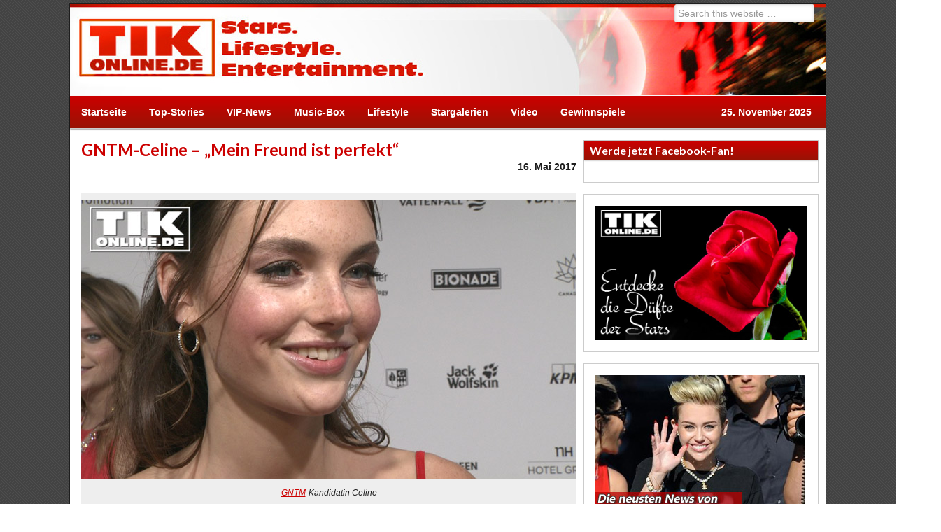

--- FILE ---
content_type: text/html; charset=UTF-8
request_url: https://www.tikonline.de/star-news/466191/gntm-celine-mein-freund-ist-perfekt.html
body_size: 12080
content:
<!DOCTYPE html PUBLIC "-//W3C//DTD XHTML 1.0 Transitional//EN" "http://www.w3.org/TR/xhtml1/DTD/xhtml1-transitional.dtd">
<html xmlns="http://www.w3.org/1999/xhtml" lang="de-DE" xml:lang="de-DE" xmlns:og="http://ogp.me/ns#" xmlns:fb="http://ogp.me/ns/fb#" xmlns:article="http://ogp.me/ns/article#">
<head profile="http://gmpg.org/xfn/11">
<meta http-equiv="Content-Type" content="text/html; charset=UTF-8" />
<title>GNTM-Celine &#8211; &#8222;Mein Freund ist perfekt&#8220; | TIKonline.de</title>	<meta name="news_keywords" content="Entertainment,Celebrities,Céline,Germany's next Topmodel,GNTM,GreenTec" /> <meta name="viewport" content="width=device-width, initial-scale=1.0"/>        <script type="text/javascript" src="https://delivery.consentmanager.net/delivery/autoblocking/7dc386a6508d.js" data-cmp-ab="1"
                data-cmp-host="delivery.consentmanager.net"
                data-cmp-cdn="delivery.consentmanager.net"
                data-cmp-codesrc="10" ></script>
        
<!-- SEO Ultimate (http://www.seodesignsolutions.com/wordpress-seo/) -->
	<meta name="description" content="Das Finale von &quot;Germanys Next Topmodel 2017&quot; ist nicht mehr lange hin..." />
	<meta name="keywords" content="Céline,Germany&#039;s next Topmodel,GNTM,GreenTec,über,Stars,Lifestyle,Entertainment,VIP-News,Star-News,Sternchen,Stargalerien,Fotogalerien,Photo,Video,Interview,Red Carpet,Roter Teppich,Paparazzi,Kino,Movie,Kino-Trailer,Filme,Premiere,Hollywood,Hollywood-Stars,Musik,Konzerte,Bands,Tickets,Meet &amp; Greet,Gewinnspiele" />
	<meta name="og:type" content="article" />
	<meta name="og:title" content="GNTM-Celine &#8211; &#8222;Mein Freund ist perfekt&#8220;" />
	<meta name="og:description" content="Das Finale von &quot;Germanys Next Topmodel 2017&quot; ist nicht mehr lange hin..." />
	<meta name="og:url" content="https://www.tikonline.de/star-news/466191/gntm-celine-mein-freund-ist-perfekt.html" />
	<meta name="og:image" content="https://www.tikonline.de/wp-content/uploads/2017/05/gntm-celine.jpg" />
	<meta name="article:published_time" content="2017-05-16" />
	<meta name="article:modified_time" content="2017-05-16" />
	<meta name="article:author" content="https://www.tikonline.de/author/tikonline-de" />
	<meta name="article:tag" content="Star News" />
	<meta name="article:tag" content="Top-Stories" />
	<meta name="article:tag" content="Céline" />
	<meta name="article:tag" content="Germany&#039;s next Topmodel" />
	<meta name="article:tag" content="GNTM" />
	<meta name="article:tag" content="GreenTec" />
	<meta name="og:site_name" content="TIKonline.de" />
	<meta name="fb:app_id" content="303985465049" />
	<meta name="twitter:card" content="summary" />
	<meta name="twitter:site" content="@tikonline" />
	<meta name="msvalidate.01" content="10656764DE368127C9B1EFD575D40101" />
<!-- /SEO Ultimate -->

<link rel='dns-prefetch' href='//s.w.org' />
<link rel="alternate" type="application/rss+xml" title="TIKonline.de &raquo; Feed" href="https://www.tikonline.de/feed" />
<link rel="alternate" type="application/rss+xml" title="TIKonline.de &raquo; Kommentar-Feed" href="https://www.tikonline.de/comments/feed" />
<link rel="alternate" type="application/rss+xml" title="TIKonline.de &raquo; GNTM-Celine &#8211; &#8222;Mein Freund ist perfekt&#8220; Kommentar-Feed" href="https://www.tikonline.de/star-news/466191/gntm-celine-mein-freund-ist-perfekt.html/feed" />
		<script type="text/javascript">
			window._wpemojiSettings = {"baseUrl":"https:\/\/s.w.org\/images\/core\/emoji\/11\/72x72\/","ext":".png","svgUrl":"https:\/\/s.w.org\/images\/core\/emoji\/11\/svg\/","svgExt":".svg","source":{"concatemoji":"https:\/\/www.tikonline.de\/wp-includes\/js\/wp-emoji-release.min.js"}};
			!function(a,b,c){function d(a,b){var c=String.fromCharCode;l.clearRect(0,0,k.width,k.height),l.fillText(c.apply(this,a),0,0);var d=k.toDataURL();l.clearRect(0,0,k.width,k.height),l.fillText(c.apply(this,b),0,0);var e=k.toDataURL();return d===e}function e(a){var b;if(!l||!l.fillText)return!1;switch(l.textBaseline="top",l.font="600 32px Arial",a){case"flag":return!(b=d([55356,56826,55356,56819],[55356,56826,8203,55356,56819]))&&(b=d([55356,57332,56128,56423,56128,56418,56128,56421,56128,56430,56128,56423,56128,56447],[55356,57332,8203,56128,56423,8203,56128,56418,8203,56128,56421,8203,56128,56430,8203,56128,56423,8203,56128,56447]),!b);case"emoji":return b=d([55358,56760,9792,65039],[55358,56760,8203,9792,65039]),!b}return!1}function f(a){var c=b.createElement("script");c.src=a,c.defer=c.type="text/javascript",b.getElementsByTagName("head")[0].appendChild(c)}var g,h,i,j,k=b.createElement("canvas"),l=k.getContext&&k.getContext("2d");for(j=Array("flag","emoji"),c.supports={everything:!0,everythingExceptFlag:!0},i=0;i<j.length;i++)c.supports[j[i]]=e(j[i]),c.supports.everything=c.supports.everything&&c.supports[j[i]],"flag"!==j[i]&&(c.supports.everythingExceptFlag=c.supports.everythingExceptFlag&&c.supports[j[i]]);c.supports.everythingExceptFlag=c.supports.everythingExceptFlag&&!c.supports.flag,c.DOMReady=!1,c.readyCallback=function(){c.DOMReady=!0},c.supports.everything||(h=function(){c.readyCallback()},b.addEventListener?(b.addEventListener("DOMContentLoaded",h,!1),a.addEventListener("load",h,!1)):(a.attachEvent("onload",h),b.attachEvent("onreadystatechange",function(){"complete"===b.readyState&&c.readyCallback()})),g=c.source||{},g.concatemoji?f(g.concatemoji):g.wpemoji&&g.twemoji&&(f(g.twemoji),f(g.wpemoji)))}(window,document,window._wpemojiSettings);
		</script>
		<style type="text/css">
img.wp-smiley,
img.emoji {
	display: inline !important;
	border: none !important;
	box-shadow: none !important;
	height: 1em !important;
	width: 1em !important;
	margin: 0 .07em !important;
	vertical-align: -0.1em !important;
	background: none !important;
	padding: 0 !important;
}
</style>
<link rel='stylesheet' id='child-theme-css'  href='https://www.tikonline.de/wp-content/themes/tikonline/style.css?ver=2.4.2' type='text/css' media='all' />
<link rel='stylesheet' id='contact-form-7-css'  href='https://www.tikonline.de/wp-content/plugins/contact-form-7/includes/css/styles.css?ver=5.1.7' type='text/css' media='all' />
<link rel='stylesheet' id='lightboxStyle-css'  href='https://www.tikonline.de/wp-content/plugins/lightbox-plus/css/dropshadow/colorbox.min.css?ver=2.7.2' type='text/css' media='screen' />
<script type='text/javascript' src='https://www.tikonline.de/wp-includes/js/jquery/jquery.js?ver=1.12.4'></script>
<script type='text/javascript' src='https://www.tikonline.de/wp-includes/js/jquery/jquery-migrate.min.js?ver=1.4.1'></script>
<!--[if lt IE 9]>
<script type='text/javascript' src='https://www.tikonline.de/wp-content/themes/genesis/lib/js/html5shiv.min.js?ver=3.7.3'></script>
<![endif]-->
<link rel='https://api.w.org/' href='https://www.tikonline.de/wp-json/' />
<link rel="EditURI" type="application/rsd+xml" title="RSD" href="https://www.tikonline.de/xmlrpc.php?rsd" />
<link rel="wlwmanifest" type="application/wlwmanifest+xml" href="https://www.tikonline.de/wp-includes/wlwmanifest.xml" /> 
<link rel='prev' title='GNTM-Kandidatin Carina über Umweltbewusstsein und Liebe' href='https://www.tikonline.de/star-news/466194/gntm-kandidatin-carina-ueber-umweltbewusstsein-und-liebe.html' />
<link rel='next' title='Sorge um Michael Ammer? Party-König geht an Krücken' href='https://www.tikonline.de/star-news/466197/sorge-um-michael-ammer-party-koenig-geht-kruecken.html' />
<meta name="generator" content="WordPress 4.9.8" />
<link rel="canonical" href="https://www.tikonline.de/star-news/466191/gntm-celine-mein-freund-ist-perfekt.html" />
<link rel='shortlink' href='https://www.tikonline.de/?p=466191' />
<link rel="alternate" type="application/json+oembed" href="https://www.tikonline.de/wp-json/oembed/1.0/embed?url=https%3A%2F%2Fwww.tikonline.de%2Fstar-news%2F466191%2Fgntm-celine-mein-freund-ist-perfekt.html" />
<link rel="alternate" type="text/xml+oembed" href="https://www.tikonline.de/wp-json/oembed/1.0/embed?url=https%3A%2F%2Fwww.tikonline.de%2Fstar-news%2F466191%2Fgntm-celine-mein-freund-ist-perfekt.html&#038;format=xml" />
<link rel="icon" href="https://www.tikonline.de/wp-content/themes/tikonline/images/favicon.ico" />
<link rel="pingback" href="https://www.tikonline.de/xmlrpc.php" />
<!-- CMP tikonline.de -->
<link rel="stylesheet" href="https://cdn.consentmanager.mgr.consensu.org/delivery/cmp.min.css" />
<script>window.gdprAppliesGlobally=true;if(!("cmp_id" in window)){window.cmp_id=18560}if(!("cmp_params" in window)){window.cmp_params=""}window.cmp_host="consentmanager.mgr.consensu.org";window.cmp_cdn="cdn.consentmanager.mgr.consensu.org";function cmp_getlang(j){if(typeof(j)!="boolean"){j=true}if(j&&typeof(cmp_getlang.usedlang)=="string"&&cmp_getlang.usedlang!==""){return cmp_getlang.usedlang}var g=["DE","EN","FR","IT","NO","DA","FI","ES","PT","RO","BG","ET","EL","GA","HR","LV","LT","MT","NL","PL","SV","SK","SL","CS","HU","RU","SR","ZH","TR","UK"];var c=[];var f=location.hash;var e=location.search;var a="languages" in navigator?navigator.languages:[];if(f.indexOf("cmplang=")!=-1){c.push(f.substr(f.indexOf("cmplang=")+8,2))}else{if(e.indexOf("cmplang=")!=-1){c.push(e.substr(e.indexOf("cmplang=")+8,2))}else{if("cmp_setlang" in window&&window.cmp_setlang!=""){c.push(window.cmp_setlang.toUpperCase())}else{if(a.length>0){for(var d=0;d<a.length;d++){c.push(a[d])}}}}}if("language" in navigator){c.push(navigator.language)}if("userLanguage" in navigator){c.push(navigator.userLanguage)}var h="";for(var d=0;d<c.length;d++){var b=c[d].toUpperCase();if(b.indexOf("-")!=-1){b=b.substr(0,2)}if(g.indexOf(b)!=-1){h=b;break}}if(h==""&&typeof(cmp_getlang.defaultlang)=="string"&&cmp_getlang.defaultlang!==""){return cmp_getlang.defaultlang}else{if(h==""){h="EN"}}h=h.toUpperCase();return h}(function(){var a="";var c="_en";if("cmp_getlang" in window){a=window.cmp_getlang().toLowerCase();c="_"+a}var b=document.createElement("script");b.src="https://"+window.cmp_host+"/delivery/cmp.php?id="+window.cmp_id+"&h="+encodeURIComponent(location.href)+"&"+window.cmp_params+(document.cookie.length>0?"&__cmpfcc=1":"")+"&l="+a+"&o="+(new Date()).getTime();b.type="text/javascript";b.setAttribute("data-cmp-ab","1");b.async=true;if(document.body){document.body.appendChild(b)}else{if(document.currentScript){document.currentScript.parentElement.appendChild(b)}else{document.write(b.outerHTML)}}var b=document.createElement("script");b.src="https://"+window.cmp_cdn+"/delivery/cmp"+c+".min.js";b.type="text/javascript";b.setAttribute("data-cmp-ab","1");b.async=true;if(document.body){document.body.appendChild(b)}else{if(document.currentScript){document.currentScript.parentElement.appendChild(b)}else{document.write(b.outerHTML)}}window.cmp_addFrame=function(e){if(!window.frames[e]){if(document.body){var d=document.createElement("iframe");d.style.cssText="display:none";d.name=e;document.body.appendChild(d)}else{window.setTimeout('window.cmp_addFrame("'+e+'")',10)}}};window.cmp_rc=function(k){var d=document.cookie;var h="";var f=0;while(d!=""&&f<100){f++;while(d.substr(0,1)==" "){d=d.substr(1,d.length)}var j=d.substring(0,d.indexOf("="));if(d.indexOf(";")!=-1){var e=d.substring(d.indexOf("=")+1,d.indexOf(";"))}else{var e=d.substr(d.indexOf("=")+1,d.length)}if(k==j){h=e}var g=d.indexOf(";")+1;if(g==0){g=d.length}d=d.substring(g,d.length)}return(h)};window.cmp_stub=function(){var d=arguments;__cmapi.a=__cmapi.a||[];if(!d.length){return __cmapi.a}else{if(d[0]==="ping"){if(d[1]===2){d[2]({gdprApplies:gdprAppliesGlobally,cmpLoaded:false,cmpStatus:"stub",displayStatus:"hidden",apiVersion:"2.0",cmpId:31},true)}else{d[2]({gdprAppliesGlobally:gdprAppliesGlobally,cmpLoaded:false},true)}}else{if(d[0]==="getUSPData"){d[2]({version:1,uspString:window.cmp_rc("")},true)}else{if(d[0]==="getTCData"){__cmapi.a.push([].slice.apply(d))}else{if(d[0]==="addEventListener"){__cmapi.a.push([].slice.apply(d))}else{if(d.length==4&&d[3]===false){d[2]({},false)}else{__cmapi.a.push([].slice.apply(d))}}}}}}};window.cmp_msghandler=function(h){var d=typeof h.data==="string";try{var g=d?JSON.parse(h.data):h.data}catch(j){var g=null}if(typeof(g)==="object"&&g!==null&&"__cmpCall" in g){var f=g.__cmpCall;window.__cmp(f.command,f.parameter,function(k,i){var e={__cmpReturn:{returnValue:k,success:i,callId:f.callId}};h.source.postMessage(d?JSON.stringify(e):e,"*")})}if(typeof(g)==="object"&&g!==null&&"__cmapiCall" in g){var f=g.__cmapiCall;window.__cmapi(f.command,f.parameter,function(k,i){var e={__cmapiReturn:{returnValue:k,success:i,callId:f.callId}};h.source.postMessage(d?JSON.stringify(e):e,"*")})}if(typeof(g)==="object"&&g!==null&&"__uspapiCall" in g){var f=g.__uspapiCall;window.__uspapi(f.command,f.version,function(k,i){var e={__uspapiReturn:{returnValue:k,success:i,callId:f.callId}};h.source.postMessage(d?JSON.stringify(e):e,"*")})}if(typeof(g)==="object"&&g!==null&&"__tcfapiCall" in g){var f=g.__tcfapiCall;window.__tcfapi(f.command,f.version,function(k,i){var e={__tcfapiReturn:{returnValue:k,success:i,callId:f.callId}};h.source.postMessage(d?JSON.stringify(e):e,"*")},f.parameter)}};window.cmp_setStub=function(d){if(!(d in window)||(typeof(window[d])!=="function"&&typeof(window[d])!=="object"&&(typeof(window[d])==="undefined"||window[d]!==null))){window[d]=window.cmp_stub;window[d].msgHandler=window.cmp_msghandler;if(window.addEventListener){window.addEventListener("message",window.cmp_msghandler,false)}else{window.attachEvent("onmessage",window.cmp_msghandler)}}};window.cmp_addFrame("__cmapiLocator");window.cmp_addFrame("__cmpLocator");window.cmp_addFrame("__uspapiLocator");window.cmp_addFrame("__tcfapiLocator");window.cmp_setStub("__cmapi");window.cmp_setStub("__cmp");window.cmp_setStub("__tcfapi");window.cmp_setStub("__uspapi")})();</script>
<!-- CMP tikonline.de -->

<script type="text/javascript" src="https://script.ioam.de/iam.js"></script> 
<script type="text/javascript">
  var _gaq = _gaq || [];
  _gaq.push(['_setAccount', 'UA-557540-1']);
  _gaq.push(['_gat._anonymizeIp']);
  _gaq.push(['_trackPageview']);
  (function() {
    var ga = document.createElement('script'); ga.type = 'text/javascript'; ga.async = true;
    ga.src = ('https:' == document.location.protocol ? 'https://ssl' : 'http://www') + '.google-analytics.com/ga.js';
    var s = document.getElementsByTagName('script')[0]; s.parentNode.insertBefore(ga, s);
  })();
</script>
<script type="text/javascript" src="//adserver.adtech.de/addyn|3.0|59|5839716|0|1356|ADTECH"></script>
<script type='text/javascript'>window.ADNPM = window.ADNPM || {};ADNPM.cmd = ADNPM.cmd || [];</script>
<script type='text/javascript' src='https://cdn.netpoint-media.de/1137124.js' async='async'></script><!-- All in one Favicon 4.8 --><link rel="shortcut icon" href="http://www.tikonline.de/wp-content/uploads/2013/05/favicon4.ico" />
</head>
<body class="post-template-default single single-post postid-466191 single-format-standard content-sidebar"><!-- SZM VERSION="2.0" -->
<script type="text/javascript">
var iam_data = {
"st":"tikonl",
"cp":"TopStories",
"sv":"in",
"co":"466191"
}
iom.c(iam_data,1);
</script>
<!--/SZM -->
<div id="fb-root"></div>
<script>(function(d, s, id) {
  var js, fjs = d.getElementsByTagName(s)[0];
  if (d.getElementById(id)) return;
  js = d.createElement(s); js.id = id;
  js.src = "//connect.facebook.net/de_DE/all.js#xfbml=1&amp;appId=303985465049";
  fjs.parentNode.insertBefore(js, fjs);
}(document, 'script', 'facebook-jssdk'));</script>
<script type='text/javascript'>
window._taboola = window._taboola || [];
_taboola.push({article:'auto'});
!function (e, f, u, i) {
if (!document.getElementById(i)){
e.async = 1;
e.src = u;
e.id = i;
f.parentNode.insertBefore(e, f);
}
 }(document.createElement('script'),
 document.getElementsByTagName('script')[0],
 '//cdn.taboola.com/libtrc/hauptbruchmediagbr/loader.js',
 'tb_loader_script');
 if(window.performance && typeof window.performance.mark == 'function')
  {window.performance.mark('tbl_ic');}
</script><div id="bigsize" align="center"><!--Async Tag // Tag for network 59: Netpoint Media // Website: TIKONLINE.DE // Placement: tik_rotation_728x90 (5036795) -->
<div id="5036795"></div>
</div>
<div id="wrap"><div id="skyscraper"><!--Async Tag // Tag for network 59: Netpoint Media // Website: TIKONLINE.DE // Placement: tik_rotation_160x600 (5036797) -->
<div id="5036797"></div></div><div id="header"><div class="wrap"><div id="title-area"><p id="title"><a href="https://www.tikonline.de/">TIKonline.de</a></p><p id="description">Stars. Lifesytle. Entertainment.</p></div><div class="widget-area header-widget-area"><div id="search-2" class="widget widget_search"><div class="widget-wrap"><form method="get" class="searchform search-form" action="https://www.tikonline.de/" role="search" ><input type="text" value="Search this website &#x2026;" name="s" class="s search-input" onfocus="if (&#039;Search this website &#x2026;&#039; === this.value) {this.value = &#039;&#039;;}" onblur="if (&#039;&#039; === this.value) {this.value = &#039;Search this website &#x2026;&#039;;}" /><input type="submit" class="searchsubmit search-submit" value="Search" /></form></div></div>
</div></div></div>	<div class="logo">
	<a href="/">&nbsp;</a>	</div><!-- .entry-credit -->
	<div id="nav"><div class="wrap"><ul id="menu-hauptmenue" class="menu genesis-nav-menu menu-primary js-superfish"><li id="menu-item-25" class="menu-item menu-item-type-custom menu-item-object-custom menu-item-home menu-item-25"><a href="http://www.tikonline.de">Startseite</a></li>
<li id="menu-item-15" class="menu-item menu-item-type-taxonomy menu-item-object-category current-post-ancestor current-menu-parent current-post-parent menu-item-15"><a href="https://www.tikonline.de/star-news/top-stories">Top-Stories</a></li>
<li id="menu-item-16" class="menu-item menu-item-type-taxonomy menu-item-object-category menu-item-16"><a href="https://www.tikonline.de/star-news/vip-news">VIP-News</a></li>
<li id="menu-item-10" class="menu-item menu-item-type-taxonomy menu-item-object-category menu-item-has-children menu-item-10"><a href="https://www.tikonline.de/music-box">Music-Box</a>
<ul class="sub-menu">
	<li id="menu-item-11" class="menu-item menu-item-type-taxonomy menu-item-object-category menu-item-11"><a href="https://www.tikonline.de/music-box/pop-rock">Pop &#038; Rock</a></li>
	<li id="menu-item-12" class="menu-item menu-item-type-taxonomy menu-item-object-category menu-item-12"><a href="https://www.tikonline.de/music-box/schlagerhimmel">Schlagerhimmel</a></li>
	<li id="menu-item-13" class="menu-item menu-item-type-taxonomy menu-item-object-category menu-item-13"><a href="https://www.tikonline.de/music-box/shows-musicals">Shows &#038; Musicals</a></li>
</ul>
</li>
<li id="menu-item-9" class="menu-item menu-item-type-taxonomy menu-item-object-category menu-item-has-children menu-item-9"><a href="https://www.tikonline.de/lifestyle">Lifestyle</a>
<ul class="sub-menu">
	<li id="menu-item-430338" class="menu-item menu-item-type-taxonomy menu-item-object-category menu-item-430338"><a href="https://www.tikonline.de/lifestyle">Lifestyle-News</a></li>
	<li id="menu-item-428656" class="menu-item menu-item-type-taxonomy menu-item-object-category menu-item-428656"><a href="https://www.tikonline.de/fashion-style-und-beauty">Fashion, Style &#038; Beauty</a></li>
	<li id="menu-item-429010" class="menu-item menu-item-type-taxonomy menu-item-object-category menu-item-429010"><a href="https://www.tikonline.de/die-duefte-der-stars">Die Düfte der Stars</a></li>
</ul>
</li>
<li id="menu-item-70" class="menu-item menu-item-type-post_type menu-item-object-page current-post-parent menu-item-70"><a href="https://www.tikonline.de/stargalerie-uebersicht">Stargalerien</a></li>
<li id="menu-item-17" class="menu-item menu-item-type-taxonomy menu-item-object-category menu-item-has-children menu-item-17"><a href="https://www.tikonline.de/video">Video</a>
<ul class="sub-menu">
	<li id="menu-item-431275" class="menu-item menu-item-type-taxonomy menu-item-object-category menu-item-431275"><a href="https://www.tikonline.de/video-star-news">Star-News</a></li>
	<li id="menu-item-19" class="menu-item menu-item-type-taxonomy menu-item-object-category menu-item-19"><a href="https://www.tikonline.de/video/interview">Interview</a></li>
	<li id="menu-item-22" class="menu-item menu-item-type-taxonomy menu-item-object-category menu-item-22"><a href="https://www.tikonline.de/video/red-carpet">Red Carpet</a></li>
	<li id="menu-item-21" class="menu-item menu-item-type-taxonomy menu-item-object-category menu-item-21"><a href="https://www.tikonline.de/video/paparazzi">Paparazzi</a></li>
	<li id="menu-item-18" class="menu-item menu-item-type-taxonomy menu-item-object-category menu-item-18"><a href="https://www.tikonline.de/video/beitraege">Beiträge</a></li>
	<li id="menu-item-20" class="menu-item menu-item-type-taxonomy menu-item-object-category menu-item-20"><a href="https://www.tikonline.de/video/kinotrailer">Kinotrailer</a></li>
</ul>
</li>
<li id="menu-item-8" class="menu-item menu-item-type-taxonomy menu-item-object-category menu-item-8"><a href="https://www.tikonline.de/gewinnspiele">Gewinnspiele</a></li>
<li class="right date">25. November 2025</li></ul></div></div><div id="inner"><div id="billboard" align="center"><!--Async Tag // Tag for network 59: Netpoint Media // Website: TIKONLINE.DE // Placement: tik_rotation_900x300 (5036798) -->
<div id="5036798"></div></div><div id="content-sidebar-wrap"><div id="content" class="hfeed"><div class="post-466191 post type-post status-publish format-standard has-post-thumbnail hentry category-star-news category-top-stories tag-celine tag-germanys-next-topmodel tag-gntm tag-greentec entry"><h1 class="entry-title">GNTM-Celine &#8211; &#8222;Mein Freund ist perfekt&#8220;</h1> 
<div class="post-info"> <span class="date published time" title="2017-05-16T23:00:54+02:00">16. Mai 2017</span> <span class="date updated">16. Mai 2017</span></div><div class="entry-content"><script type='text/javascript' src='https://www.tikonline.de/wp-content/uploads/jw-player-plugin-for-wordpress/player/jwplayer.js'></script>
<p><div id="jwplayer-1-div" class="in-story">
<div id="jwplayer-1"></div>
</div>
<script type='text/javascript'>jwplayer('jwplayer-1').setup({"flashplayer":"https://www.tikonline.de/wp-content/uploads/jw-player-plugin-for-wordpress/player/player.swf","width":"700","height":"395","controlbar":"over","dock":"false","autostart":"false","skin":"http://www.tikonline.de/wp-content/plugins/jw-player-plugin-for-wordpress/skins/beelden.zip","icons":"true","repeat":"none","shuffle":"false","bufferlength":"10","smoothing":"true","stretching":"uniform","wmode":"opaque","mute":"false","volume":"90","ova.title":"specific adserver","ova.json":"\n\t\t{\n          \"player\": {\n\t\t\t\"controls\": {\n\t\t\t\t\"vpaid\": {\n\t\t\t\t\t\"visible\": true\n\t\t\t\t}\n\t\t\t}\n\t\t  },\"ads\": {\n             \"schedule\": [\n                {\n                   \"position\": \"pre-roll\",\n                   \"encodeVars\": true,\n\t\t\t\t   \"server\": {\n\t\t\t\t\t  \"tag\": \"http://ad4.liverail.com/?LR_PUBLISHER_ID=150931&LR_SCHEMA=vast2-vpaid&LR_VERTICALS=channel_entertain_comedy,player_3rdparty&LR_LAYOUT_SKIN_MESSAGE=Nur ein Werbespot | Das Video beginnt in in {COUNTDOWN} Sekunden\n\n\"\n\t\t\t\t\t}\n                }\n             ]\n          },\n\n          \"debug\": {\n              \"levels\": \"fatal, config, vast_template, vpaid, http_calls, playlist, api\"\n          }\n       }\n","backcolor":"","frontcolor":"","lightcolor":"","screencolor":"","item":"0","playlist.position":"none","playlistsize":"180","provider":"","streamer":"","plugins":"http://www.tikonline.de/tools/video/ova-jw.swf","0":"snackid=\u201c1726137\"","1":"mediaid=\u201c466192\"","file":"","modes":[{"type":"flash","src":"https://www.tikonline.de/wp-content/uploads/jw-player-plugin-for-wordpress/player/player.swf"},{"type":"html5","config":{"streamer":"","provider":""}},{"type":"download","config":{"streamer":"","provider":""}}]});</script></p>
<div id="attachment_466135" class="wp-caption alignnone" ><img class="size-full wp-image-466135" src="http://www.tikonline.de/wp-content/uploads/2017/05/gntm-celine.jpg" alt="" width="708" height="400" srcset="https://www.tikonline.de/wp-content/uploads/2017/05/gntm-celine.jpg 708w, https://www.tikonline.de/wp-content/uploads/2017/05/gntm-celine-200x113.jpg 200w, https://www.tikonline.de/wp-content/uploads/2017/05/gntm-celine-531x300.jpg 531w" sizes="(max-width: 708px) 100vw, 708px" /><p class="wp-caption-text"><span class='wp_keywordlink_affiliate'><a href="https://www.tikonline.de/thema/gntm" title="View all posts in GNTM">GNTM</a></span>-Kandidatin Celine</p></div>
<p><span class="a-editable" data-edited="false" data-name="text" data-type="textarea" data-additional="{&quot;id&quot;:1726137}">Beim <span class='wp_keywordlink_affiliate'><a href="https://www.tikonline.de/thema/greentec" title="View all posts in GreenTec">GreenTec</a></span> Award am letzten Wochenende plauderte Celine, Kandidatin bei Heidi Klums &#8222;Germanys Next Topmodel 2017&#8220; über Umweltbewußtsein und die Liebe. Was sie über ihren Freund verriet?</span></p>
<p><a href="#to_com">Deine Meinung zu diesem Thema? Hier kommentieren!</a></p>
<p><span class="vcard author">von <span class="fn">TIKonline.de</span></span></p>
<!--<rdf:RDF xmlns:rdf="http://www.w3.org/1999/02/22-rdf-syntax-ns#"
			xmlns:dc="http://purl.org/dc/elements/1.1/"
			xmlns:trackback="http://madskills.com/public/xml/rss/module/trackback/">
		<rdf:Description rdf:about="https://www.tikonline.de/star-news/466191/gntm-celine-mein-freund-ist-perfekt.html"
    dc:identifier="https://www.tikonline.de/star-news/466191/gntm-celine-mein-freund-ist-perfekt.html"
    dc:title="GNTM-Celine &#8211; &#8222;Mein Freund ist perfekt&#8220;"
    trackback:ping="https://www.tikonline.de/star-news/466191/gntm-celine-mein-freund-ist-perfekt.html/trackback" />
</rdf:RDF>-->
</div><!-- 	<div data-widget="plista_widget_belowArticle"></div> -->
<div id="taboola-below-article-thumbnails"></div>
<script type="text/javascript">
window._taboola = window._taboola || [];
_taboola.push({
mode: 'alternating-thumbnails-a',
container: 'taboola-below-article-thumbnails',
placement: 'Below Article Thumbnails',
target_type: 'mix'
});
</script>
<div class="post-meta"><span class="categories">Filed Under: <a href="https://www.tikonline.de/star-news" rel="category tag">Star News</a>, <a href="https://www.tikonline.de/star-news/top-stories" rel="category tag">Top-Stories</a></span> <span class="tags">Tagged With: <a href="https://www.tikonline.de/thema/celine" rel="tag">Céline</a>, <a href="https://www.tikonline.de/thema/germanys-next-topmodel" rel="tag">Germany's next Topmodel</a>, <a href="https://www.tikonline.de/thema/gntm" rel="tag">GNTM</a>, <a href="https://www.tikonline.de/thema/greentec" rel="tag">GreenTec</a></span></div></div><a name="to_com"></a>	<div id="respond" class="comment-respond">
		<h3 id="reply-title" class="comment-reply-title">Speak Your Mind <small><a rel="nofollow" id="cancel-comment-reply-link" href="/star-news/466191/gntm-celine-mein-freund-ist-perfekt.html#respond" style="display:none;">Antworten abbrechen</a></small></h3><p class="must-log-in">Du musst <a href="https://www.tikonline.de/wp-login.php?redirect_to=https%3A%2F%2Fwww.tikonline.de%2Fstar-news%2F466191%2Fgntm-celine-mein-freund-ist-perfekt.html">angemeldet</a> sein, um einen Kommentar abzugeben.</p>	</div><!-- #respond -->
	</div><div id="sidebar" class="sidebar widget-area"><div id="text-8" class="widget widget_text"><div class="widget-wrap"><h4 class="widget-title widgettitle">Werde jetzt Facebook-Fan!</h4>
			<div class="textwidget"><div class="facebook_head"><div class="fb-like-box" data-href="https://www.facebook.com/TIKonline" data-colorscheme="light" data-show-faces="false" data-header="true" data-stream="false" data-show-border="true"></div></div></div>
		</div></div>
<div id="text-18" class="widget widget_text"><div class="widget-wrap">			<div class="textwidget"><div id="st-duefte">
<a href="/die-duefte-der-stars?ref=sb-duefte"><img src="/wp-content/uploads/teaser/dds.jpg" alt="Die Düfte der Stars" name="Entdecke die Düfte der Stars"></a>
</div></div>
		</div></div>
<div id="conten-teaser" class="widget widget_text"><div class="widget-wrap">
				<div class="textwidget">
				<div id="tw_300x200"></div>
				<script type="text/javascript" charset="utf-8">
			 
					jQuery(function ($){
			 
						$.ajax({
						type: 'POST',
						url: '/wp-content/plugins/_tikonline/st/cube.php?c='+Math.random(),
						data: 'name='+name,
						success: function (data) {
							var json = $.parseJSON(data);
							document.getElementById('tw_300x200').innerHTML=json.change;
						},
						});
			 
					})
			 
				</script></div>
				</div></div><div id="text-3" class="widget widget_text"><div class="widget-wrap"><h4 class="widget-title widgettitle">Facebook Freunde</h4>
			<div class="textwidget"><div align="center"><iframe src="//www.facebook.com/plugins/likebox.php?href=http%3A%2F%2Fwww.facebook.com%2FTIKonline&amp;width=298&amp;height=290&amp;colorscheme=light&amp;show_faces=true&amp;border_color&amp;stream=false&amp;header=true&amp;appId=108666305841559" scrolling="no" frameborder="0" style="border:none; overflow:hidden; width:100%; height:210px;" allowTransparency="true"></iframe></div></div>
		</div></div>
<div id="adinj-9" class="widget adinjwidget"><div class="widget-wrap"><!--Ad Injection:widget_9--><div id="taboola-mid-article-thumbnails"></div>
<script type="text/javascript">
  window._taboola = window._taboola || [];
  _taboola.push({
    mode: 'thumbnails-mid',
    container: 'taboola-mid-article-thumbnails',
    placement: 'Mid Article Thumbnails',
    target_type: 'mix'
  });
</script></div></div>
<div id="adinj-8" class="widget adinjwidget"><div class="widget-wrap"><!--Ad Injection:widget_8--><div class="contentad hide_on_desktop" align="center"><img src="/ads/adspacer300.gif" width="300" height="10" alt="Adspacer" border="0"><br><!--Async Tag // Tag for network 59: Netpoint Media // Website: TIKONLINE.DE // Placement: tik_mobile_300x250 (5891213) -->
<div id='5891213'></div></div></div></div>
<div id="tag_cloud-2" class="widget widget_tag_cloud"><div class="widget-wrap"><h4 class="widget-title widgettitle">Zum Thema</h4>
<div class="tagcloud"><a href="https://www.tikonline.de/thema/album" class="tag-cloud-link tag-link-33 tag-link-position-1" style="font-size: 15.933333333333pt;" aria-label="Album (914 Einträge)">Album</a>
<a href="https://www.tikonline.de/thema/alkohol" class="tag-cloud-link tag-link-94 tag-link-position-2" style="font-size: 12.666666666667pt;" aria-label="Alkohol (657 Einträge)">Alkohol</a>
<a href="https://www.tikonline.de/thema/angelina-jolie" class="tag-cloud-link tag-link-288 tag-link-position-3" style="font-size: 12.433333333333pt;" aria-label="Angelina Jolie (651 Einträge)">Angelina Jolie</a>
<a href="https://www.tikonline.de/thema/baby" class="tag-cloud-link tag-link-62 tag-link-position-4" style="font-size: 16.633333333333pt;" aria-label="Baby (969 Einträge)">Baby</a>
<a href="https://www.tikonline.de/thema/berlin" class="tag-cloud-link tag-link-363 tag-link-position-5" style="font-size: 15.466666666667pt;" aria-label="Berlin (867 Einträge)">Berlin</a>
<a href="https://www.tikonline.de/thema/beziehung" class="tag-cloud-link tag-link-119 tag-link-position-6" style="font-size: 16.4pt;" aria-label="Beziehung (965 Einträge)">Beziehung</a>
<a href="https://www.tikonline.de/thema/brad-pitt" class="tag-cloud-link tag-link-289 tag-link-position-7" style="font-size: 12.9pt;" aria-label="Brad Pitt (676 Einträge)">Brad Pitt</a>
<a href="https://www.tikonline.de/thema/comeback" class="tag-cloud-link tag-link-204 tag-link-position-8" style="font-size: 9.6333333333333pt;" aria-label="Comeback (484 Einträge)">Comeback</a>
<a href="https://www.tikonline.de/thema/drogen" class="tag-cloud-link tag-link-26 tag-link-position-9" style="font-size: 13.833333333333pt;" aria-label="Drogen (732 Einträge)">Drogen</a>
<a href="https://www.tikonline.de/thema/dsds" class="tag-cloud-link tag-link-352 tag-link-position-10" style="font-size: 11.033333333333pt;" aria-label="DSDS (557 Einträge)">DSDS</a>
<a href="https://www.tikonline.de/thema/ehe" class="tag-cloud-link tag-link-132 tag-link-position-11" style="font-size: 11.733333333333pt;" aria-label="Ehe (596 Einträge)">Ehe</a>
<a href="https://www.tikonline.de/thema/familie" class="tag-cloud-link tag-link-148 tag-link-position-12" style="font-size: 12.9pt;" aria-label="Familie (675 Einträge)">Familie</a>
<a href="https://www.tikonline.de/thema/geburt" class="tag-cloud-link tag-link-375 tag-link-position-13" style="font-size: 8.7pt;" aria-label="Geburt (441 Einträge)">Geburt</a>
<a href="https://www.tikonline.de/thema/geburtstag" class="tag-cloud-link tag-link-1265 tag-link-position-14" style="font-size: 9.6333333333333pt;" aria-label="Geburtstag (493 Einträge)">Geburtstag</a>
<a href="https://www.tikonline.de/thema/gericht" class="tag-cloud-link tag-link-347 tag-link-position-15" style="font-size: 8pt;" aria-label="Gericht (418 Einträge)">Gericht</a>
<a href="https://www.tikonline.de/thema/hochzeit" class="tag-cloud-link tag-link-100 tag-link-position-16" style="font-size: 21.533333333333pt;" aria-label="Hochzeit (1.591 Einträge)">Hochzeit</a>
<a href="https://www.tikonline.de/thema/hollywood" class="tag-cloud-link tag-link-121 tag-link-position-17" style="font-size: 21.066666666667pt;" aria-label="Hollywood (1.523 Einträge)">Hollywood</a>
<a href="https://www.tikonline.de/thema/justin-bieber" class="tag-cloud-link tag-link-398 tag-link-position-18" style="font-size: 15.466666666667pt;" aria-label="Justin Bieber (877 Einträge)">Justin Bieber</a>
<a href="https://www.tikonline.de/thema/kanye-west" class="tag-cloud-link tag-link-437 tag-link-position-19" style="font-size: 9.6333333333333pt;" aria-label="Kanye West (484 Einträge)">Kanye West</a>
<a href="https://www.tikonline.de/thema/karriere" class="tag-cloud-link tag-link-122 tag-link-position-20" style="font-size: 15pt;" aria-label="Karriere (839 Einträge)">Karriere</a>
<a href="https://www.tikonline.de/thema/katy-perry" class="tag-cloud-link tag-link-913 tag-link-position-21" style="font-size: 11.266666666667pt;" aria-label="Katy Perry (568 Einträge)">Katy Perry</a>
<a href="https://www.tikonline.de/thema/kim-kardashian" class="tag-cloud-link tag-link-436 tag-link-position-22" style="font-size: 10.566666666667pt;" aria-label="Kim Kardashian (535 Einträge)">Kim Kardashian</a>
<a href="https://www.tikonline.de/thema/kinder" class="tag-cloud-link tag-link-108 tag-link-position-23" style="font-size: 20.366666666667pt;" aria-label="Kinder (1.402 Einträge)">Kinder</a>
<a href="https://www.tikonline.de/thema/konzert" class="tag-cloud-link tag-link-284 tag-link-position-24" style="font-size: 8.2333333333333pt;" aria-label="Konzert (421 Einträge)">Konzert</a>
<a href="https://www.tikonline.de/thema/kristen-stewart" class="tag-cloud-link tag-link-939 tag-link-position-25" style="font-size: 8.2333333333333pt;" aria-label="Kristen Stewart (428 Einträge)">Kristen Stewart</a>
<a href="https://www.tikonline.de/thema/lady-gaga" class="tag-cloud-link tag-link-495 tag-link-position-26" style="font-size: 13.833333333333pt;" aria-label="Lady Gaga (748 Einträge)">Lady Gaga</a>
<a href="https://www.tikonline.de/thema/liebe" class="tag-cloud-link tag-link-118 tag-link-position-27" style="font-size: 18.266666666667pt;" aria-label="Liebe (1.151 Einträge)">Liebe</a>
<a href="https://www.tikonline.de/thema/lindsay-lohan" class="tag-cloud-link tag-link-93 tag-link-position-28" style="font-size: 11.266666666667pt;" aria-label="Lindsay Lohan (575 Einträge)">Lindsay Lohan</a>
<a href="https://www.tikonline.de/thema/madonna" class="tag-cloud-link tag-link-169 tag-link-position-29" style="font-size: 8.7pt;" aria-label="Madonna (447 Einträge)">Madonna</a>
<a href="https://www.tikonline.de/thema/michael-jackson" class="tag-cloud-link tag-link-106 tag-link-position-30" style="font-size: 10.566666666667pt;" aria-label="Michael Jackson (534 Einträge)">Michael Jackson</a>
<a href="https://www.tikonline.de/thema/miley-cyrus" class="tag-cloud-link tag-link-539 tag-link-position-31" style="font-size: 10.566666666667pt;" aria-label="Miley Cyrus (534 Einträge)">Miley Cyrus</a>
<a href="https://www.tikonline.de/thema/model" class="tag-cloud-link tag-link-643 tag-link-position-32" style="font-size: 9.1666666666667pt;" aria-label="Model (471 Einträge)">Model</a>
<a href="https://www.tikonline.de/thema/nachwuchs" class="tag-cloud-link tag-link-61 tag-link-position-33" style="font-size: 13.366666666667pt;" aria-label="Nachwuchs (713 Einträge)">Nachwuchs</a>
<a href="https://www.tikonline.de/thema/premiere" class="tag-cloud-link tag-link-409 tag-link-position-34" style="font-size: 14.066666666667pt;" aria-label="Premiere (766 Einträge)">Premiere</a>
<a href="https://www.tikonline.de/thema/rihanna" class="tag-cloud-link tag-link-200 tag-link-position-35" style="font-size: 13.133333333333pt;" aria-label="Rihanna (692 Einträge)">Rihanna</a>
<a href="https://www.tikonline.de/thema/robert-pattinson" class="tag-cloud-link tag-link-940 tag-link-position-36" style="font-size: 9.8666666666667pt;" aria-label="Robert Pattinson (500 Einträge)">Robert Pattinson</a>
<a href="https://www.tikonline.de/thema/scheidung" class="tag-cloud-link tag-link-234 tag-link-position-37" style="font-size: 15.233333333333pt;" aria-label="Scheidung (849 Einträge)">Scheidung</a>
<a href="https://www.tikonline.de/thema/schwangerschaft" class="tag-cloud-link tag-link-553 tag-link-position-38" style="font-size: 10.8pt;" aria-label="Schwangerschaft (552 Einträge)">Schwangerschaft</a>
<a href="https://www.tikonline.de/thema/sex" class="tag-cloud-link tag-link-176 tag-link-position-39" style="font-size: 11.033333333333pt;" aria-label="Sex (564 Einträge)">Sex</a>
<a href="https://www.tikonline.de/thema/sohn" class="tag-cloud-link tag-link-506 tag-link-position-40" style="font-size: 10.333333333333pt;" aria-label="Sohn (520 Einträge)">Sohn</a>
<a href="https://www.tikonline.de/thema/tochter" class="tag-cloud-link tag-link-336 tag-link-position-41" style="font-size: 14.533333333333pt;" aria-label="Tochter (793 Einträge)">Tochter</a>
<a href="https://www.tikonline.de/thema/tournee" class="tag-cloud-link tag-link-91 tag-link-position-42" style="font-size: 9.1666666666667pt;" aria-label="Tournee (465 Einträge)">Tournee</a>
<a href="https://www.tikonline.de/thema/trennung" class="tag-cloud-link tag-link-103 tag-link-position-43" style="font-size: 22pt;" aria-label="Trennung (1.647 Einträge)">Trennung</a>
<a href="https://www.tikonline.de/thema/twilight" class="tag-cloud-link tag-link-232 tag-link-position-44" style="font-size: 9.1666666666667pt;" aria-label="Twilight (464 Einträge)">Twilight</a>
<a href="https://www.tikonline.de/thema/verlobung" class="tag-cloud-link tag-link-99 tag-link-position-45" style="font-size: 10.1pt;" aria-label="Verlobung (514 Einträge)">Verlobung</a></div>
</div></div>
<div id="text-17" class="widget widget_text"><div class="widget-wrap">			<div class="textwidget"><div id="st-stars">
<a href="/fashion-style-und-beauty?ref=sb-style"><img src="/wp-content/uploads/teaser/sds.jpg" alt="Der Style der Stars" name="Entdecke den Style der Stars"></a>
</div></div>
		</div></div>
<div id="adinj-4" class="widget adinjwidget"><div class="widget-wrap"><!--Ad Injection:widget_4--><div class="contentad" align="center"><img src="/ads/adspacer300.gif" width="300" height="10" alt="Adspacer" border="0" /><br /><script type="text/javascript">
    adscale_slot_id="NmIyYTgw";
</script>
<script type="text/javascript" src="https://js.adscale.de/getads.js"></script>
</div></div></div>
</div></div></div><div id="subnav"><div class="wrap"><ul id="menu-footer" class="menu genesis-nav-menu menu-secondary js-superfish"><li id="menu-item-370752" class="menu-item menu-item-type-custom menu-item-object-custom menu-item-370752"><a target="_blank" rel="nofollow" href="http://www.hauptbruch.de">Kamerateam Berlin</a></li>
<li id="menu-item-371350" class="menu-item menu-item-type-custom menu-item-object-custom menu-item-371350"><a target="_blank" rel="nofollow" href="http://succomedia.com/">Fotoagentur Berlin</a></li>
<li id="menu-item-371600" class="menu-item menu-item-type-custom menu-item-object-custom menu-item-371600"><a target="_blank" rel="nofollow" href="http://www.am-ende-des-tages.de/">Event-Fotos</a></li>
<li id="menu-item-65" class="menu-item menu-item-type-post_type menu-item-object-page menu-item-65"><a href="https://www.tikonline.de/wir-ueber-uns">Wir über uns</a></li>
<li id="menu-item-63" class="menu-item menu-item-type-post_type menu-item-object-page menu-item-63"><a href="https://www.tikonline.de/mediadaten">Mediadaten</a></li>
<li id="menu-item-59" class="menu-item menu-item-type-post_type menu-item-object-page menu-item-59"><a href="https://www.tikonline.de/b2b">B2B</a></li>
<li id="menu-item-61" class="menu-item menu-item-type-post_type menu-item-object-page menu-item-61"><a href="https://www.tikonline.de/jobs">Jobs</a></li>
<li id="menu-item-60" class="menu-item menu-item-type-post_type menu-item-object-page menu-item-60"><a href="https://www.tikonline.de/impressum">Impressum / Datenschutz</a></li>
<li id="menu-item-62" class="menu-item menu-item-type-post_type menu-item-object-page menu-item-62"><a href="https://www.tikonline.de/kontakt">Kontakt</a></li>
</ul></div></div><div id="footer" class="footer"><div class="wrap"><div class="creds"><p>Copyright &copy; 2001-2025 &middot; <a href="http://www.hauptbruch.de" rel="nofollow" target="_blank">HauptBruch Media GbR</a><br /><br /></p></div><div id="cube_box" style="display:none;"></div><div id="suchform" style="display:none;"></div><a href="https://plus.google.com/109193240504297809627?rel=author" style="display:none;">Google</a><div class="gototop"><p><a href="#wrap" rel="nofollow">Return to top of page</a></p></div><script type='text/javascript'>
 window._taboola = window._taboola || [];
 _taboola.push({flush: true});
</script></div></div></div>
 <script type="text/javascript">
<!--
if(typeof(asm_initi) != "undefined"){asm_finishwriter();}
//-->
</script><!-- Lightbox Plus Colorbox v2.7.2/1.5.9 - 2013.01.24 - Message: 0-->
<script type="text/javascript">
jQuery(document).ready(function($){
  $("a[rel*=lightbox]").colorbox({speed:0,width:false,height:false,innerWidth:false,innerHeight:false,initialWidth:false,initialHeight:false,maxWidth:false,maxHeight:false,scalePhotos:false,opacity:0,preloading:false,current:" {current}  {total}",previous:"",next:"",close:"",overlayClose:false,loop:false,scrolling:false,escKey:false,arrowKey:false,top:false,right:false,bottom:false,left:false});
});
</script>
<script type='text/javascript'>
/* <![CDATA[ */
var wpcf7 = {"apiSettings":{"root":"https:\/\/www.tikonline.de\/wp-json\/contact-form-7\/v1","namespace":"contact-form-7\/v1"}};
/* ]]> */
</script>
<script type='text/javascript' src='https://www.tikonline.de/wp-content/plugins/contact-form-7/includes/js/scripts.js?ver=5.1.7'></script>
<script type='text/javascript'>
/* <![CDATA[ */
var pollsL10n = {"ajax_url":"https:\/\/www.tikonline.de\/wp-admin\/admin-ajax.php","text_wait":"Your last request is still being processed. Please wait a while ...","text_valid":"Please choose a valid poll answer.","text_multiple":"Maximum number of choices allowed: ","show_loading":"1","show_fading":"1"};
/* ]]> */
</script>
<script type='text/javascript' src='https://www.tikonline.de/wp-content/plugins/wp-polls/polls-js.js?ver=2.73.8'></script>
<script type='text/javascript' src='https://www.tikonline.de/wp-includes/js/comment-reply.min.js'></script>
<script type='text/javascript' src='https://www.tikonline.de/wp-includes/js/hoverIntent.min.js?ver=1.8.1'></script>
<script type='text/javascript' src='https://www.tikonline.de/wp-content/themes/genesis/lib/js/menu/superfish.min.js?ver=1.7.5'></script>
<script type='text/javascript' src='https://www.tikonline.de/wp-content/themes/genesis/lib/js/menu/superfish.args.min.js?ver=2.4.2'></script>
<script type='text/javascript' src='https://www.tikonline.de/wp-content/themes/genesis/lib/js/menu/superfish.compat.min.js?ver=2.4.2'></script>
<script type='text/javascript' src='https://www.tikonline.de/wp-content/plugins/lightbox-plus/js/jquery.colorbox.1.5.9-min.js?ver=1.5.9'></script>
<script type='text/javascript' src='https://www.tikonline.de/wp-includes/js/wp-embed.min.js'></script>
</body></html>


--- FILE ---
content_type: text/html; charset=UTF-8
request_url: https://www.tikonline.de/wp-content/plugins/_tikonline/st/cube.php?c=0.5879894967265722
body_size: 60
content:
{"change":"<a href=\"\/?s=miley+cyrus&ref=sb-miley\"><img src=\"\/wp-content\/plugins\/_tikonline\/st\/neuste-news-miley-cyrus.jpg\"><\/a>","secret":""}

--- FILE ---
content_type: text/css
request_url: https://www.tikonline.de/wp-content/themes/tikonline/style.css?ver=2.4.2
body_size: 8868
content:
/*
	Theme Name: TIKonline.de Child Theme for Genesis
	Theme URI: http://www.tikonline.de/themes/tikonline/
	Description: TIKonline.de is a responsive child theme created for the Genesis Framework based on Metro.
	Author: barfux.media
	Author URI: http://www.barfux.de/

	Version: 1.0

	Tags: black, orange, white, one-column, two-columns, three-columns, fixed-width, custom-menu, full-width-template, sticky-post, theme-options, threaded-comments, translation-ready

	Template: genesis
	Template Version: 1.9

	License: GPL-2.0+
	License URI: http://www.opensource.org/licenses/gpl-license.php 
*/
 


/* Table of Contents

	01 Import Fonts
	02 Defaults
	03 Typography
		- Font Color
		- Font Family
		- Font Size
		- Font Miscellaneous
	04 Layout
		- Structure
		- 1152px CSS Grid
		- Header
		- Main Content
		- Post Info & Meta
		- Column Classes
		- Miscellaneous
	05 Menus
		- Primary Navigation Extras
	06 Headings
	07 Lists
	08 Post Navigation
	09 Comments
	10 Sidebars
	11 Footer
		- Footer Widgets
	12 Forms & Buttons
		- Gravity Forms
	13 Images & Captions
	14 Media Queries
		- max-width: 1024px
		- max-width: 768px
		- max-width: 480px

*/


/*
01 Import Fonts
---------------------------------------------------------------------------------------------------- */

@import url(https://fonts.googleapis.com/css?family=Lato:400,700);


/*
02 Defaults
---------------------------------------------------------------------------------------------------- */

html, body, div, span, applet, object, iframe,
h1, h2, h3, h4, h5, h6, p, blockquote, pre,
a, abbr, acronym, address, big, cite, code,
del, dfn, em, img, ins, kbd, q, s, samp,
small, strike, strong, sub, sup, tt, var,
b, u, i, center,
dl, dt, dd, ol, ul, li,
fieldset, form, label, legend,
table, caption, tbody, tfoot, thead, tr, th, td,
article, aside, canvas, details, embed,
figure, figcaption, footer, header, hgroup,
input, menu, nav, output, ruby, section, summary,
time, mark, audio, video {
	border: 0;
	margin: 0;
	padding: 0;
	vertical-align: baseline;
}

html {
	font-size: 100%; /* 16px browser default */
}

body {
	background-color: #fff;
	line-height: 1;
	background: url('/wp-content/themes/tikonline/images/bg.gif')
}
center {
    margin-bottom: 16px;
	margin-bottom: 1rem;
}
body,
input,
select,
textarea,
.footer-widgets-1,
.footer-widgets-2,
.footer-widgets-3 {
	-moz-box-sizing: border-box;
	-webkit-box-sizing: border-box;
	box-sizing: border-box;
}

a,
a:visited,
button,
input[type="button"],
input[type="submit"],
.btn {
	-moz-transition: all 0.1s ease-in-out;
	-webkit-transition: all 0.1s ease-in-out;
	transition: all 0.1s ease-in-out;
}

::-moz-selection {
	background-color: #1e1e1e;
	color: #fff;
}

::selection {
	background-color: #1e1e1e;
	color: #fff;
}

a img {
	border: none;
}


/*
03 Typography
-------------------------------------------------------------------------------------------------------

	This section covers font colors, families, size, styles and weight.

	This style sheet uses rem values with a pixel fallback.
	The rem values are calculated per the examples below:

	12 / 16 =		0.75rem
	14 / 16 =		0.875rem
	16 / 16 =		1rem	
	18 / 16 =		1.125rem
	20 / 16 =		1.25rem
	24 / 16 =		1.5rem
	30 / 16 =		1.875rem
	36 / 16 =		2.25rem
	42 / 16 =		2.625rem
	48 / 16 =		3rem
	
	Further reading on the use and compatibility of rems:
	
	http://caniuse.com/rem
	http://snook.ca/archives/html_and_css/font-size-with-rem
	
*/

/* 03a - Font Color ----------- */

a:hover,
body,
h2 a,
h2 a:hover,
h4.widgettitle a,
input,
.author,
.date,
/*
.genesis-nav-menu a,
.genesis-nav-menu li li a,
.genesis-nav-menu li li a:link,
.genesis-nav-menu li li a:visited,
*/
.post-comments,
#title a,
#title a:hover {
	color: #1e1e1e;
}

a,
h2 a,
h2 a:visited {
	color: #CC0000;
}

/* .genesis-nav-menu li a:hover,
.genesis-nav-menu li:hover a, */
.genesis-nav-menu li li a:hover,
.genesis-nav-menu .current-menu-item a {
	text-decoration:underline;
}

.post-info,
.post-meta,
#description {
	color: #636363;
}

blockquote::before,
blockquote p,
input,
select,
textarea {
	color: #999;
}

button,
input[type="button"],
input[type="submit"],
.btn,
.genesis-nav-menu .highlight-menu-item a,
.genesis-nav-menu .highlight-menu-item a:hover,
.navigation li a,
.navigation li a:hover,
.navigation li.active a,
.navigation li.disabled {
	color: #fff;
}

/* 03b - Font Family ----------- */

body,
input,
textarea,
.author-box h1 {
	font-family: 'Helvetica Neue', Helvetica, Arial, sans-serif;
}

h1,
h2,
h3,
h4,
h5,
h6,
.entry-title a,
#title {
	font-family: 'Lato', sans-serif;
}

/* 03c - Font Size ----------- */

#title {
	font-size: 42px;
	font-size: 2.625rem;
}

h1,
.entry-title,
.entry-title a {
	font-size: 24px;
	font-size: 1.5rem;
}
.unsichtbar {
	display: none;
}
blockquote:before {
	font-size: 32px;
	font-size: 2rem;
}

h2 {
	color: #1E1E1E;
    font-size: 24px;
	font-size: 1.25rem;
}

h3 {
	font-size: 24px;
	font-size: 1.5rem;
}

h4,
.archive-title,
.taxonomy-description h1,
.widgettitle {
	font-size: 16px;
	font-size: 1rem;
}

h5 {
	font-size: 18px;
	font-size: 1.125rem;
}

h6,
.author-box h1,
.sidebar h2 a {
	font-size: 16px;
	font-size: 1rem;
}

input,
select,
textarea,
.genesis-nav-menu,
.post-info,
.post-meta,
.wp-caption,
#footer p {
	font-size: 14px;
	font-size: 0.875rem;
}


/* 03d - Font Miscellaneous ----------- */

blockquote p {
	font-style: italic;
}

cite {
	font-style: normal;
}

button,
input[type="button"],
input[type="submit"],
h1,
h2,
h3,
h4,
h5,
h6,
.btn,
.entry-title a,
.genesis-nav-menu,
.post-comments,
.post-info .author,
.post-info .date,
.wp-caption,
#footer p,
#title {
	font-weight: 700;
}

.wp-caption {
    background: #eee;
   /*  border: 1px solid #eee; */
    font-size: 12px;
	font-size: 0.75rem;
    font-style: italic;
    text-align: left;
    padding-top: 10px;
    text-align: center;
}

h2 a,
h2 a:visited,
.genesis-nav-menu a,
.navigation li a,
.widgettitle a,
#title a {
	text-decoration: none;
}

.updated,
.vcard {
	display: none;
}


/*
04 Layout
---------------------------------------------------------------------------------------------------- */


/* 03a - Structure ----------- */

.footer-widgets,
#wrap {
	background-color: #fff;
	margin: 32px auto;
	margin: 2rem auto;
	max-width: 1080px;
	overflow: hidden;
	border: 1px solid #1e1e1e;
}

.metro-landing #wrap {
	max-width: 700px;
}

#wrap {
	clear: both;
	/* padding: 36px; 
	padding: 2.25rem; */
}

#inner {
	clear: both;
	/* overflow: hidden;
	padding-top: 32px;
	padding-top: 2rem; */
}

.metro-landing #inner {
	padding-top: 0;
}

/* 03b - 1080px CSS Grid ----------- */

#sidebar-alt {
	width: 15.555555555%; /* 168px / 1080px */
}

.footer-widgets-1,
.footer-widgets-2,
.footer-widgets-3,
.sidebar,
.subnav-left,
#header .widget-area {
	width: 31.111111111%; /* 336px / 1080px */
}

.content-sidebar-sidebar .sidebar,
.sidebar-content-sidebar .sidebar,
.sidebar-sidebar-content .sidebar {
	width: 38.356164383%; /* 336px / 876px */
}

.content-sidebar-sidebar #content,
.sidebar-content-sidebar #content,
.sidebar-sidebar-content #content {
	width: 57.534246575%; /* 504px / 876px */
}

.home-middle-left,
.home-middle-right {
	width: 47.457627118%; /* 336px / 708px */
}

.content-sidebar #content,
.sidebar-content #content,
#title-area {
	width: 65.555555555%; /* 708px / 1080px */
}
/* newsletter und suche */
#title-area,
#header .widget-area {
	width: 50%;

}
#header .widget-area #newslettersignupwidget-2 {
	margin-top: 4px;
	margin-bottom: 40px;
	float: right;
}
#header .widget-area #newslettersignupwidget-2 .widget-wrap {
	padding: 5px;
	background: #e10f12;
	width: 318px;
	height: 30px;
	
}
#header #nsu-form-0 input { width: 200px; float: left; margin: 0 5px; padding: 5px; }
#header #nsu-form-0 input#nsu-submit-0 { width: auto; }
#header #search-2 {
	clear: right;
}
#header .search-input {
	width: 200px;
}
#header .widget-area #newslettersignupwidget-2 button:hover, 
#header .widget-area #newslettersignupwidget-2 input[type="button"]:hover, 
#header .widget-area #newslettersignupwidget-2 input[type="submit"]:hover, .btn:hover {
    background-color: #666;
}

/* newsletter und suche ende */

#content-sidebar-wrap {
	background-color; #fff;
}

.content-sidebar-sidebar #content-sidebar-wrap,
.sidebar-content-sidebar #content-sidebar-wrap,
.sidebar-sidebar-content #content-sidebar-wrap {
	width: 81.111111111%; /* 876px / 1080px */
}

.content-sidebar #content-sidebar-wrap,
.full-width-content #content,
.full-width-content #content-sidebar-wrap,
.sidebar-content #content-sidebar-wrap {
	width: 100%; /* 1080px / 1080px */
}

.footer-widgets-1,
.footer-widgets-2,
.home-middle-left,
.sidebar-content #sidebar,
.sidebar-sidebar-content #sidebar,
#content,
#content-sidebar-wrap,
#footer .gototop,
#sidebar-alt,
#title-area {
	float: left;
}

.content-sidebar-sidebar #sidebar-alt,
.footer-widgets-3,
.home-middle-right,
.sidebar,
.sidebar-content #content,
.sidebar-content-sidebar #content-sidebar-wrap,
.sidebar-sidebar-content #content,
.sidebar-sidebar-content #content-sidebar-wrap,
#footer .creds,
#header .widget-area {
	float: right;
}


/* 04c - Header ----------- */

#header {
	border-bottom: 1px solid #fff;
	min-height: 120px;
	overflow: hidden;
	padding-bottom: 32px;
	padding-bottom: 2rem;
}

#title {
	line-height: 1;
	margin: 40px 0 8px;
	margin: 2.5rem 0 0.5rem;
}

.header-image #title {
	margin: 0;
}

#description {
	line-height: 1.25;
}

.header-full-width #title,
.header-full-width #title a,
.header-full-width #title-area {
	width: 100%;
}

.header-image #title,
.header-image #title a,
.header-image #title-area {
	display: block;
	float: left;
	min-height: 120px;
	overflow: hidden;
	text-indent: -9999px;
	width: 50%;
}

.header-image #description {
	display: block;
	overflow: hidden;
}

/* 04d - Main Content ----------- */

#content {
	padding-left: 16px;
	padding-left: 1rem;
	padding-bottom: 40px;
	padding-bottom: 2.5rem;
}

.entry,
.page .post.entry {
	margin-bottom: 32px;
	margin-bottom: 2rem;
	clear: left;
}

.single .entry {
	margin-bottom: 48px;
	margin-bottom: 3rem;
}

.page .entry {
	margin: 0;
}

.entry-content {
	/* overflow: hidden; */
}

.entry-content,
.entry-content p {
	line-height: 1.2;
}

.entry-content p {
	margin-bottom: 26px;
	margin-bottom: 1.625rem;
}

blockquote {
	padding: 24px 64px;
	padding: 1.5rem 4rem;
}

blockquote::before {
	content: "“";
	display: block;
	height: 0;
	left: -20px;
	position: relative;
	top: -10px;
}

/* 04e - Post Info & Meta ----------- */

.post-info,
.post-meta {
	clear: both;
	line-height: 1.5;
}

.post-info {
	/*
	margin-bottom: 24px;
	margin-bottom: 1.5rem;
	position: relative;
	top: 25px;
	top: 1.25rem;
	*/
	text-align: right;
}

.post-comments {
	background: url(images/post-comments.png) no-repeat center left;
	margin-left: 16px;
	margin-left: 1rem;
	padding-left: 20px;
	padding-left: 1.25rem;
}

.post-meta {
	border-top: 1px solid #ccc;
	padding-top: 24px;
	padding-top: 1.5rem;
}

.categories,
.tags {
	display: block;
}

/* 04f - Column Classes ----------- */

.five-sixths,
.four-fifths,
.four-sixths,
.one-fifth,
.one-fourth,
.one-half,
.one-sixth,
.one-third,
.three-fifths,
.three-fourths,
.three-sixths,
.two-fifths,
.two-fourths,
.two-sixths,
.two-thirds {
	float: left;
	margin-left: 4.166666666%; /* 48px / 1152px */
}

.one-half,
.three-sixths,
.two-fourths {
	width: 47.9166666666%; /* 552px / 1152px */
}

.one-third,
.two-sixths {
	width: 30.555555555%; /* 352px / 1152px */
}

.four-sixths,
.two-thirds {
	width: 65.277777777%; /* 752px / 1152px */
}

.one-fourth {
	width: 21.875%; /* 252px / 1152px */
}

.three-fourths {
	width: 73.958333333%; /* 852px / 1152px */
}

.one-fifth {
	width: 16.666666666%; /* 192px / 1152px */
}

.two-fifths {
	width: 37.5%; /* 432px / 1152px */
}

.three-fifths {
	width: 58.333333333%; /* 672px / 1152px */
}

.four-fifths {
	width: 79.166666666%; /* 912px / 1152px */
}

.one-sixth {
	width: 13.194444444%; /* 152px / 1152px */
}

.five-sixths {
	width: 82.638888888%; /* 952px / 1152px */
}

.first {
	margin-left: 0;
}

/* 04g - Miscellaneous ----------- */

p.subscribe-to-comments {
	padding: 24px 0 16px;
	padding: 1.5rem 0 1rem;
}

p.pages,
.clear,
.clear-line,
.first {
	clear: both;
}

.clear-line {
	border-bottom: 1px solid #ccc;
	margin-bottom: 26px;
	margin-bottom: 1.625rem;
}

.alignleft,
.archive-page {
	clear: left;
	float: left;
}

.alignright {
	float: right;
}

.archive-page {
	width: 50%;
}

.author-box,
.sticky {
	margin-bottom: 80px;
	margin-bottom: 5rem;
}

.author-box,
.author-box h1,
.taxonomy-description {
	line-height: 1.5;
}

.author-box,
.breadcrumb,
.sticky,
.taxonomy-description {
	/* background-color: #f5f5f5; */
	margin-bottom: 16px;
	margin-bottom: 1rem;
	overflow: hidden;
	padding: 8px;
	padding: 0.5rem;
	font-size: 0.75rem;
}


/*
05 Menus
---------------------------------------------------------------------------------------------------- */

.genesis-nav-menu {
	clear: both;
	overflow: hidden;
}

#header .genesis-nav-menu {
	float: right;
	margin-top: 48px;
	margin-top: 3rem;
	width: auto;
}

.genesis-nav-menu.menu-primary,
.genesis-nav-menu.menu-secondary {
	border-bottom: 1px solid #ccc;
}

.genesis-nav-menu ul {
	float: left;
	width: 100%;
}

.genesis-nav-menu li {
	display: inline-block;
	float: left;
	list-style-type: none;
	text-align: left;
}

.genesis-nav-menu a {
	display: block;
	padding: 16px 20px;
	padding: 1rem 1rem 1rem 1rem;
	position: relative;
	color: #ffffff;
}

.genesis-nav-menu li.highlight-menu-item {
	margin-left: 20px;
	margin-left: 1.25rem;
}

.genesis-nav-menu .highlight-menu-item a {
	background-color: #1e1e1e;
}

.genesis-nav-menu .highlight-menu-item a:hover {
	background-color: #CC0000;
}

.genesis-nav-menu li li a,
.genesis-nav-menu li li a:link,
.genesis-nav-menu li li a:visited {
	/* background-color: #fff; */
	border: 1px solid #ccc;
	border-top: none;
	padding: 20px;
	padding: 1.25rem;
	position: relative;
	width: 170px;
}

.genesis-nav-menu li ul {
	left: -9999px;
	position: absolute;
	width: 212px;
	z-index: 99;
}

.genesis-nav-menu li ul ul {
	margin: -55px 0 0 211px;
}

.genesis-nav-menu li:hover ul ul,
.genesis-nav-menu li.sfHover ul ul {
	left: -9999px;
}

.genesis-nav-menu li:hover,
.genesis-nav-menu li.sfHover {
	position: static;
}

ul.genesis-nav-menu li:hover>ul,
ul.genesis-nav-menu li.sfHover ul,
#header .genesis-nav-menu li:hover>ul,
#header .genesis-nav-menu li.sfHover ul {
	left: auto;
}

.genesis-nav-menu li a .sf-sub-indicator,
.genesis-nav-menu li li a .sf-sub-indicator,
.genesis-nav-menu li li li a .sf-sub-indicator {
	position: absolute;
	text-indent: -9999px;
}

#wpadminbar li:hover ul ul {
	left: 0;
}

/* 05a - Primary Navigation Extras ----------- */

.genesis-nav-menu li.right {
	float: right;
	padding: 16px 20px;
	padding: 1rem 1.25rem;
}

.genesis-nav-menu li.right a {
	display: inline;
	padding: 0;
}

.genesis-nav-menu li.search {
	padding: 6px 0 0;
	padding: 0.375rem 0 0;
}

.genesis-nav-menu li.rss a {
	background: url(images/rss.png) no-repeat center left;
	margin-left: 20px;
	margin-left: 1.25rem;
	padding-left: 20px;
	padding-left: 1.25rem;
}

.genesis-nav-menu li.twitter a {
	background: url(images/twitter-nav.png) no-repeat center left;
	padding-left: 24px;
	padding-left: 1.5rem;
}


/*
06 Headings
---------------------------------------------------------------------------------------------------- */

h1,
h2,
h3,
h4,
h5,
h6,
.entry-title a {
	line-height: 1.2;
	margin-bottom: 16px;
	margin-bottom: 0;
	color: #CC0000;
}

.author-box h1 {
	margin: 0
}

.taxonomy-description h1 {
	margin-bottom: 4px;
	margin-bottom: 0.25rem;
}

.archive-title {
	margin-bottom: 24px;
	margin-bottom: 1.5rem;
}


/*
07 Lists
---------------------------------------------------------------------------------------------------- */

.entry-content ol,
.entry-content ul {
	margin-bottom: 26px;
	margin-bottom: 1.625rem;
}

.entry-content ol li,
.entry-content ul li {
	line-height: 1.625;
}

.entry-content ol li,
.entry-content ul li {
	margin-left: 40px;
	margin-left: 2.5rem;
}

.entry-content ol li {
	list-style-type: none;
}

.entry-content ul li {
	list-style-type: disc;
}

.entry-content ol ol,
.entry-content ul ul {
	margin-bottom: 0;
}


/*
08 Post Navigation
---------------------------------------------------------------------------------------------------- */

.navigation {
	text-align: center;
	clear: left;
}
.navigation li {
	display: inline;
}

.navigation li a,
.navigation li a:hover,
.navigation li.active a,
.navigation li.disabled {
	background-color: #1e1e1e;
	border-radius: 3px;
	cursor: pointer;
	padding: 12px;
	padding: 0.75rem;
}

.navigation li a:hover,
.navigation li.active a {
	background-color: #CC0000;
}


/*
09 Comments
---------------------------------------------------------------------------------------------------- */

#comments,
#respond {
	line-height: 1.5;
	overflow: hidden;
}

.ping-list,
#comments {
	margin-bottom: 48px;
	margin-bottom: 3rem;
}

#author,
#email,
#url {
	width: 50%;
}

.commentmetadata,
#author,
#email,
#url {
	margin-bottom: 12px;
	margin-bottom: 0.75rem;
}

#comment {
	margin: 12px 0;
	margin: 0.75rem 0;
}

label {
	margin-left: 12px;
	margin-left: 0.75rem;
}

.nsu-form p label {
	margin-left: 0;
}

.comment-list li,
.ping-list li {
	list-style-type: none;
	margin-top: 24px;
	margin-top: 1.5rem;
	padding: 32px;
	padding: 2rem;
}

.comment-list li ul li {
	margin-right: -32px;
	margin-right: -2rem;
}

.comment-header {
	overflow: hidden;
}

.comment {
	background-color: #f5f5f5;
	border: 2px solid #fff;
	border-right: none;
}

.comment-content p {
	margin-bottom: 24px;
	margin-bottom: 1.5rem;
}

.bypostauthor {
}

#comments .navigation {
	margin-top: 32px;
	margin-top: 2rem;
}


/*
10 Sidebars
---------------------------------------------------------------------------------------------------- */

.sidebar {
	display: inline;
	line-height: 1.5;
}

.sidebar p {
	margin-bottom: 16px;
	margin-bottom: 1rem;
	line-height: 1.2;
}

.sidebar .widget {
	border: 1px solid #ccc;
	margin-bottom: 16px;
	margin-bottom: 1rem;
	padding: 0;
	/* overflow: hidden; */
	
}
.sidebar .adinjwidget {
	border: 0;
	
}

.sidebar.widget-area ul li {
	list-style-type: none;
	margin-bottom: 6px;
	margin-bottom: 0.375rem;
	word-wrap: break-word;
}
.sidebar .widget h4,
.sidebar .widget div.title {
	color: #fff;
	padding: 4px 8px;
	padding: 0.25rem 0.5rem;
	background: #CC0000; /* Show a solid color for older browsers */
	background: -moz-linear-gradient(#cc0000, #991305);
	background: -o-linear-gradient(#cc0000, #991305);
	background: -webkit-gradient(linear, 0% 0%, 0% 100%, from(#cc0000), to(#991305)); /* older webkit syntax */
	background: -webkit-linear-gradient(#cc0000, #991305);
	-webkit-box-shadow: rgba(0, 0, 0, 0.4) 0px 1px 2px;
	-moz-box-shadow: rgba(0, 0, 0, 0.4) 0px 1px 2px;
	box-shadow: rgba(0, 0, 0, 0.4) 0px 1px 2px;
	font-size: 16px;
	font-size: 1rem;
    font-weight: bold;
}
.sidebar .widget-wrap ul,
.sidebar .widget div div {
	padding: 16px;
	padding: 1rem;
}
.sidebar .widget .wp-polls,
.sidebar .widget div div div {
	padding: 0;
}
.sidebar .widget .post.entry {
	margin-bottom: 0;
}

#widget-ca {
	width: 300px; height: 250px; border: 1px solid; padding: 0;
}

/*
11 Footer
---------------------------------------------------------------------------------------------------- */

#footer {
	clear: both;
}

#footer .wrap {
	border-top: 2px solid #1e1e1e;
	overflow: hidden;
	padding: 48px 0;
	padding: 3rem 0;
}

#footer .creds {
	text-align: right;
}

#footer .creds,
#footer .gototop {
	margin: 8px 0;
	margin: 0.5rem 0;
}

/* 11a - Footer Widgets ----------- */

.footer-widgets {
	border-top: 2px solid #1e1e1e;
	clear: both;
	line-height: 1.5;
	overflow: hidden;
	padding: 32px 0 16px;
	padding: 2rem 0 1rem;
}

.footer-widgets p {
	margin-bottom: 16px;
	margin-bottom: 1rem;
}

.footer-widgets .widget {
	margin-bottom: 24px;
	margin-bottom: 1.5rem;
}

.footer-widgets .widget-area ul li {
	list-style-type: none;
	margin-bottom: 6px;
	margin-bottom: 0.375rem;
	word-wrap: break-word;
}

.footer-widgets-1 {
	margin-right: 4.166666666%; /* 48px / 1152px */
}


/*
12 Forms & Buttons
---------------------------------------------------------------------------------------------------- */

input,
select,
textarea {
	background-color: #fff;
	border: 1px solid #ddd;
	border-radius: 3px;
	box-shadow: 0 0 5px #ddd inset;
	padding: 8px;
	padding: 0.25rem;
	/* width: 100%; */
}
.wpcf7-checkbox input,
.acceptance-780 input,
.acceptance-886 input {
	width: 14px;
}


#header .search-form {
	float: right;
	/*margin-top: 80px;
	margin-top: 5rem; width: 80%;*/
	margin-right: 16px;
	margin-right: 1rem;
	
}

button,
input[type="button"],
input[type="submit"],
.btn {
	background-color: #1e1e1e;
	border: none;
	box-shadow: none;
	cursor: pointer;
	padding: 16px 24px;
	padding: 1rem 1.5rem;
	width: auto;
}

button:hover,
input:hover[type="button"],
input:hover[type="submit"],
.btn:hover {
	background-color: #CC0000;
}

.enews input[type="submit"],
.search-form input[type="submit"] {
	border: 0;
	clip: rect(0, 0, 0, 0);
	height: 1px;
	margin: -1px;
	overflow: hidden;
	padding: 0;
	position: absolute;
	width: 1px;
}

/* 12a - Gravity Forms ----------- */

#content div.gform_wrapper input,
#content div.gform_wrapper select,
#content div.gform_wrapper textarea,
#content div.gform_wrapper .ginput_complex label {
	font-size: 16px;
	font-size: 1rem;
	padding: 16px;
	padding: 1rem;
}

#content div.gform_wrapper input[type="submit"] {
	padding: 16px 24px;
	padding: 1rem 1.5rem;
}

#content div.gform_wrapper .ginput_complex label {
	padding: 0;
}

div.gform_wrapper li,
div.gform_wrapper form li {
	margin: 16px 0 0;
	margin: 1rem 0 0;
}


/*
13 Images & Captions
---------------------------------------------------------------------------------------------------- */

embed,
img,
object,
video {
	max-width: 100%;
}

img {
	width: auto;
	height: auto;

}
.eazyest-image {
    padding-bottom: 16px;
	padding-bottom: 1rem;
}
.eazyest-image img {
	width: 700px;
}
.alignleft .avatar {
	margin-right: 24px;
	margin-right: 1.5rem;
}

.alignright .avatar {
	margin-left: 24px;
	margin-left: 1.5rem;
}

.author-box .avatar {
	float: left;
	margin-right: 24px;
	margin-right: 1.5rem
}

.comment-list li .avatar {
	float: left;
	margin: 0 16px 24px 0;
	margin: 0 1rem 1.5rem 0;
}

img.centered,
.aligncenter {
	display: block;
	margin: 0 auto 24px;
	margin: 0 auto 1.5rem
}

img.alignnone {
	display: inline;
	margin-bottom: 12px;
	margin-bottom: 0.75rem;
}

img.alignleft,
.post-image,
.wp-caption.alignleft {
	display: inline;
	margin: 0 24px 24px 0;
	margin: 0 1.5rem 1.5rem 0;
}

img.alignright,
.wp-caption.alignright {
	display: inline;
	margin: 0 0 24px 24px;
	margin: 0 0 1.5rem 1.5rem;
}

p.wp-caption-text {
	line-height: 1.2;
	margin: 12px 0;
	margin: 0.75rem 0;
	padding: 0 12px 12px; 
	padding: 0 0.75rem 0.75rem; 
	font-weight: normal;
}

.gallery-caption {
}


/*
14 Media Queries
---------------------------------------------------------------------------------------------------- */

/* Desktops, laptops and iPads (landscape) ----------- */

@media only screen and (max-width: 1024px) {

	#wrap {
		max-width: 960px;
	}	

}

/* iPads (portrait) ----------- */

@media only screen and (max-width: 768px) {

	#newslettersignupwidget-2 {
		display: none;
	}
	
	#wrap {
		padding: 0 5%;
	}

	.footer-widgets-1,
	.footer-widgets-2,
	.footer-widgets-3,
	.wrap,
	#footer .creds,
	#footer .gototop,
	#header .widget-area,
	#inner,
	#title-area,
	#wrap .sidebar,
	#wrap #content,
	#wrap #content-sidebar-wrap,
	#wrap #sidebar-alt {
		width: 100%;
	}

	.genesis-nav-menu li,
	#footer .creds,
	#footer .gototop,
	#header ul.genesis-nav-menu,
	#header .search-form {
		float: none;
	}

	.genesis-nav-menu,
	#description,
	#footer .creds,
	#footer .gototop,
	#header .search-form,
	#title,
	#title-area {
		text-align: center;
	}

	.genesis-nav-menu a {
		padding: 20px 16px;
		padding: 1.25rem 1rem;
	}

	#title {
		margin: 16px 0;
		margin: 1rem 0;
	}

	#header .search-form {
		margin: 32px auto 0;
		margin: 2rem auto 0;
		width: 50%;
	}

	.genesis-nav-menu li.right {
		display: none;
	}

	#footer .wrap {
		padding: 24px 0;
		padding: 1.5rem 0;
	}

	.footer-widgets-1,
	#header .genesis-nav-menu {
		margin: 0;
	}

}

/* iPhones (portrait and landscape) ----------- */

@media only screen and (max-width: 480px) {

	html {
		font-size: 87.5%; /* 14px base */
	}

	#header .search-form {
		width: 100%;
	}

	.archive-page,
	.five-sixths,
	.four-fifths,
	.four-sixths,
	.one-fifth,
	.one-fourth,
	.one-half,
	.one-sixth,
	.one-third,
	.three-fifths,
	.three-fourths,
	.three-sixths,
	.two-fifths,
	.two-fourths,
	.two-sixths,
	.two-thirds {
		margin: 0;
		width: 100%;
	}

}

/* TIKonline.de special modified */

#szm {
	width:1px; height:1px;float:right; position:absolute; top:-100px; 
}
#bigsize {
	/* border: 1px solid #ddd;
    height: 90px; */
    margin: 5px auto 0;
    max-width: 1080px;
}
#skyscraper {
	/* border: 1px solid #ddd; */
    height: 600px;
    left: 100%;
	top: 0;
    margin: 0 0 0 5px;
    padding: 0;
    position: absolute;
    width: 160px;
}
#billboard {
	margin: 16px 0;
	margin: 1rem 0;
}

#wrap {
	overflow: visible;
	position: relative;
	margin: 5px auto;
}

#header {
	background: url('/wp-content/themes/tikonline/images/header-small.jpg') top left no-repeat;
	padding-bottom: 10px;
}

.hide_on_desktop{
	display:none;
}
@media only screen and (max-width: 600px) {
	#header {
		background: url("/wp-content/themes/tikonline/images/logo.jpg") top left no-repeat;
	}
	
  	.hide_on_desktop{
		display:block;
	}

}

#title-area {
	visibility: hidden;
}

#sidebar {
	padding-right: 10px;
}

#menu-footer {
	font-weight: normal;
}
.genesis-nav-menu.menu-secondary {
    border-bottom: 2px solid #1E1E1E;
	border-top: 0;
}
#footer .wrap {
    border-top: 0;
	padding: 16px;
	padding: 1rem;
}
#menu-hauptmenue {
	background: #CC0000; /* Show a solid color for older browsers */
	background: -moz-linear-gradient(#cc0000, #991305);
	background: -o-linear-gradient(#cc0000, #991305);
	background: -webkit-gradient(linear, 0% 0%, 0% 100%, from(#cc0000), to(#991305)); /* older webkit syntax */
	background: -webkit-linear-gradient(#cc0000, #991305);
	-webkit-box-shadow: rgba(0, 0, 0, 0.4) 0px 1px 2px;
	-moz-box-shadow: rgba(0, 0, 0, 0.4) 0px 1px 2px;
	box-shadow: rgba(0, 0, 0, 0.4) 0px 1px 2px;
}
#menu-hauptmenue li a:hover {
		background: #444;
		background: -moz-linear-gradient(#444, #555);
		background: -o-linear-gradient(#444, #555);
		background: -webkit-gradient(linear, 0% 0%, 0% 100%, from(#444), to(#555)); /* older webkit syntax */
		background: -webkit-linear-gradient(#444, #555);
		color: #fff;
}
#menu-hauptmenue li li {
		background: #444;
		background: -moz-linear-gradient(#444, #555);
		background: -o-linear-gradient(#444, #555);
		background: -webkit-gradient(linear, 0% 0%, 0% 100%, from(#444), to(#555)); /* older webkit syntax */
		background: -webkit-linear-gradient(#444, #555);
		color: #aaa;
}
#menu-hauptmenue  .date {
	color: #ffffff;
}

#menu-footer.genesis-nav-menu a {
	color: #1e1e1e;
}
#menu-footer.genesis-nav-menu a:hover {
	text-decoration: underline;
}

/* Galerien */

.content-sidebar #content {
	/* width:100% */
}

.hidden,
#hidden {
	visibility:hidden;
	display: none;
}
.h1_sub,
#h1_sub {
	color:#1e1e1e;
	font-size: 20px;
	font-size: 1.25rem;
}

#link2post {
	text-align: center;
	margin: 8px 0 32px ;
	margin: 0.5rem 0 2rem;
}


#link2post a,
.thumbnail-navigation .alignleft a {
	background-color: #CC0000;
	border-radius: 3px;
	cursor: pointer;
	padding: 12px;
	padding: 0.5rem 0.75rem;
	color: #fff;
	text-decoration: none;
}
.next-image a,
.previous-image a,
.nav-previous a,
.nav-next a  {
	background-color: #bbb;
	border-radius: 3px;
	padding: 4px 8px;
	padding: 0.25rem 0.5rem;
	text-decoration: none;
	color: #fff;
}
.navigation .meta-nav {
	visibility: hidden;
}

#link2post a:hover,
.next-image a:hover,
.previous-image a:hover,
.thumbnail-navigation .alignleft a:hover,
.nav-previous a:hover,
.nav-next a:hover {
	background-color: #1e1e1e;
}
.thumbnail-navigation .alignleft {
	float:none;
	text-align:center;
	margin-bottom: 20px;
}

.post .eazyest-gallery,
.post .modified-gallery {
	border: 3px solid #eee;
	padding: 4px;
	padding: 0.25rem;
	margin-bottom: 16px;
	margin-bottom: 1rem;
}
.post .eazyest-gallery h3,
.post .modified-gallery h3,
.tikonline_eazyest_description h3 {
	text-transform: uppercase;
	font-weight: 700;
	font-size: 16px;
	font-size: 1rem;
}

.eazyest-gallery .button ,
.eazyest-gallery .navigation ,
.post .eazyest-gallery .gallery-caption{
	display: none;
	visibility: hidden;
	/*
	*/
}
.page-id-2 {

}

.eazyest-gallery dl {
	border: 3px solid #eee;
	margin-right: 8px;
	margin-right: 0.5rem;
}
.post .eazyest-gallery dl {
	border: 0;
}
.eazyest-gallery dt {
	text-align: center;
	padding: 8px 0;
	padding: 0.5rem 0;
}
.eazyest-gallery dd  {
	padding: 0 8px 8px;
	padding: 0 0.5rem 0.5rem;
}
.eazyest-gallery dd .folder-title {
	font-size: 16px;
	font-size: 1rem;
	
	
}
.eazyest-gallery dd .folder-count{
	font-size: 10px;
	font-size: 0.625rem;
	font-weight: bold;
	color: #CC0000;
}
.eazyest-gallery-pre {
	
}
/* LG Styles */

.entry-header .navigation  div{
/*	position: relative;
	top: 50px; */
}

.tikonline_eazyest_description {
	/* background: #eee; */
	border: 3px solid #BBBBBB;
	-webkit-border-radius: 8px;
	-moz-border-radius: 8px;
	border-radius: 8px;
	padding: 16px;
	padding: 1rem;
	margin-bottom: 16px;
	margin-bottom: 1rem;
	
}

/*
img.alignright,
.newsgroup img.alignright,
.newsgroup img.alignleft,
.newsgroup .tikonline_eazyest_description img.alignright,
.newsgroup .tikonline_eazyest_description img.alignleft  {
	margin: 0;
}*/

.tikonline_eazyest_description > p {
	margin: 16px 0;
	margin: 1rem 0;
}
.eazyest-image .entry-description p {
	background: #fff;
}
.credit_gallery {
	font-size: 10px;
	font-size: 0.625rem;
}
.com_link_gal {
	text-align:right;
	margin-bottom: 1rem;
}

/* Logo */

.logo {
	position: absolute;
	top: 20px; left: 12px;
	width: 195px;
	height: 83px;
	text-align: center;
}
.logo a {
	color: transparent;
	display: block;
	line-height: 83px;
}
/* Poll Styles */

.pollbar {
	background: #CC0000;
	height: 10px;
}

.wp-polls-archive {
}
.wp-polls, .wp-polls-form {
}
.wp-polls ul li, .wp-polls-ul li, .wp-polls-ans ul li {
    background-image: none;
    display: block;
    text-align: left;
}
.wp-polls ul, .wp-polls-ul, .wp-polls-ans ul {
    float: none;
    list-style: none outside none;
    text-align: left;
}
.wp-polls ul li:before, .wp-polls-ans ul li:before, #sidebar ul ul li:before {
    content: "";
}
.wp-polls IMG, .wp-polls LABEL, .wp-polls INPUT, .wp-polls-loading IMG, .wp-polls-image IMG {
    border: 0 none;
    display: inline;
    margin: 0;
    padding: 0;
}
.wp-polls-ul {
    margin: 0 0 10px 10px;
    padding: 0;
}
.wp-polls-ans {
    opacity: 1;
    width: 100%;
}
.wp-polls-loading {
    display: none;
    height: 16px;
    line-height: 16px;
    text-align: center;
}
.wp-polls-image {
    border: 0 none;
}
.wp-polls .Buttons {
    background-color: #CC0000;
	border-radius: 3px;
	cursor: pointer;
	padding: 8px 16px;
	padding: 0.5rem 1rem;
	color: #fff;
	text-decoration: none;
}
.wp-polls input[type="button"]:hover{
    background-color: #1e1e1e;
}
.wp-polls-paging a, .wp-polls-paging a:link {
    background-color: #FFFFFF;
    border: 1px solid #0066CC;
    color: #0066CC;
    margin: 2px;
    padding: 2px 4px;
    text-decoration: none;
}
.wp-polls-paging a:visited {
    background-color: #FFFFFF;
    border: 1px solid #0066CC;
    color: #0066CC;
    margin: 2px;
    padding: 2px 4px;
    text-decoration: none;
}
.wp-polls-paging a:hover {
    background-color: #FFFFFF;
    border: 1px solid #000000;
    color: #000000;
}
.wp-polls-paging a:active {
    background-color: #FFFFFF;
    border: 1px solid #0066CC;
    color: #0066CC;
    margin: 2px;
    padding: 2px 4px;
    text-decoration: none;
}
.wp-polls-paging span.pages {
    background-color: #FFFFFF;
    border: 1px solid #000000;
    color: #000000;
    margin: 2px;
    padding: 2px 4px;
}
.wp-polls-paging span.current {
    background-color: #FFFFFF;
    border: 1px solid #000000;
    color: #000000;
    font-weight: bold;
    margin: 2px;
    padding: 2px 4px;
}
.wp-polls-paging span.extend {
    background-color: #FFFFFF;
    border: 1px solid #000000;
    color: #000000;
    margin: 2px;
    padding: 2px 4px;
}
.wp-polls-ul input {
	width: 10px;
}


/* Home */
.stylefinder,
.newsgroup,
#newsgroup {
	border: 1px solid #ddd;
	padding: 8px;
	padding: 0.5rem;
	margin: 0;
	margin-bottom: 32px;
	margin-bottom: 2rem;
}
.stylefinder-title,
.newsgroup-title,
#newsgroup-title {
	font-size: 16px;
	font-size: 1rem;
	padding: 8px;
	padding: 0.5rem;
	margin: 0;
	color: #ffffff;
	font-weight: bold;
	background: #cc0000; /* Show a solid color for older browsers */
	background: -moz-linear-gradient(#cc0000, #991305);
	background: -o-linear-gradient(#cc0000, #991305);
	background: -webkit-gradient(linear, 0% 0%, 0% 100%, from(#cc0000), to(#991305)); /* older webkit syntax */
	background: -webkit-linear-gradient(#cc0000, #991305);
	-webkit-box-shadow: rgba(0, 0, 0, 0.4) 0px 1px 2px;
	-moz-box-shadow: rgba(0, 0, 0, 0.4) 0px 1px 2px;
	box-shadow: rgba(0, 0, 0, 0.4) 0px 1px 2px;
}
.newsgroup .entry,
#newsgroup .entry {
	margin-top: 16px;
	margin-top: 1rem;
	margin-bottom: 0;
}
.newsgroup .post,
#newsgroup .post  {
	clear: left;
}
.home .post {
	
}

/* Archive */

.search .post.entry,
.search .galleryfolder,
.category .post.entry {
	clear: both;
	margin-bottom: 32px;
	margin-bottom: 2rem;
}

.home .post.entry h2,
.category .post.entry h2  {
	margin-bottom: 8px;
	margin-bottom: 0.5rem;
	/* margin-bottom: 1.625rem; */
}

/* Gewinnspielteilnahme */

#gewinnspielteilnahme {
	border: 1px solid #ddd;
	margin-left: 15%;
	width: 70%;
	padding: 16px;
	padding: 1rem;
}
#gewinnspielteilnahme h3 {
	margin-bottom: 16px;
	margin-bottom: 1rem;
}

/* Newsletter phplist */

#phplist {
	border: 1px solid #DDDDDD;
	padding: 15px;
}

li.list input {
	width: auto;
	margin-right: 10px;
}

.post-380965 h1 {
	margin-bottom: 15px;
}

#phplist td input {
	margin-left: 5px;
}


/* Content Gallery Slider */

.imageElement {
	visibility: hidden;
	}
	
#myGallery, #myGallerySet, #flickrGallery {
	background: #000 url('http://www.tikonline.de/wp-content/plugins/dynamic-content-gallery-plugin/js-mootools/css/img/loading-bar-black.gif') no-repeat center;
	border: 0px solid #000000;
	height: 400px;
	height: 25rem;
	max-width: 708px;
	max-width: 44,25rem;
	margin-bottom: 1rem;
	overflow: hidden;
	}

.jdGallery .slideInfoZone {
	background-color: #FFFFFF !important;
	height: 95px;
	}

.jdGallery .slideInfoZone h2 {
	color: #e60000 !important;
	font-size: 24px !important;
	font-weight: bold !important;
	margin: 2px 5px !important;
	padding: 0px 0px !important; 
	}

.jdGallery .slideInfoZone p {
	color: #e60000 !important;
	font-size: 14px !important;
	line-height: 16px !important;
	margin: 2px 5px !important;
	padding: 0px 0px !important;
	}

.jdGallery .slideInfoZone p a, .jdGallery .slideInfoZone p a:link, .jdGallery .slideInfoZone p a:visited {
	color: #FFFFFF !important;
	font-weight:normal !important;
	}

.jdGallery .slideInfoZone p a:hover {
	color: #FFFFFF !important;
	font-weight:bold !important;
	}
	
.jdGallery .slideElement {
	background-color: #000000;
	}
	
/* bilder vergrößern

img.post-image {
	width: 200px;
	height: 140px;
}
*/
.search .galleryfolder  img {
	width: 150px;
}

.attachment img {
	margin-bottom: 10px;
}

/* searchform sbc */

#sbc {
	border: 1px solid #ddd;
	padding: 25px;
	border-radius: 7px;
	background: #eee;
	/* font-size: 0.8125rem; */
	color: #999;
	margin-bottom: 1rem;
}
#sbc p {
	float: left;
	margin: 0.6125rem 10px 0 0;
}
#sbc .multi-cat {
	width: 30%;
	float:left;
	margin: 0 10px 0 0;
	padding: 0.5rem;
}
#sbc .postform {
	width: 35%;
	clear: none;
	float:left;
	margin: 0 10px 0 0;
	padding: 0.5rem;
}
#sbc-submit {
	padding: 0.5rem;
}

/* searchform sbc widget */

#sbc-search-widget .multi-cat {
	width: 75%;
}
#sbc-search-widget #sbc-submit {
	padding: 0.25rem;
}


/* Stylefinder */
.stylefinder {
	min-height: 500px;
}
.stylefinder ins,
.category-fashion-style-und-beauty ins,
.category-die-duefte-der-stars ins {
	margin-bottom: 12px;
	min-height: 300px;
	display: block;
    float: left;
    height: auto;
    max-width: 380px;
    position: relative;
    width: 55%;
}
.stylefinder .tikonline_eazyest_description {
	border: 0;
	padding: 0;
}
.stylefinder img.alignleft,
.stylefinder .tikonline_eazyest_description img.alignleft,
.category-fashion-style-und-beauty img.alignleft,
.category-die-duefte-der-stars  img.alignleft {
	margin-right: 10px;
	width: 43%;
}
.stylefinder img.alignright,
.stylefinder .tikonline_eazyest_description img.alignright,
.category-fashion-style-und-beauty img.alignright,
.category-die-duefte-der-stars  img.alignright {
	margin: 0 0 10px;
	width: 43%;
}
.more-from-category {
	text-align: right;
}

.more-from-category a {
	padding: 16px 0;
	padding: 0.5rem 0;
}
/* Container inside Article Content hide overflow for Responsible */

.content_container {
	clear:left;
	max-width:708px;
	overflow:hidden;
}

/* yarpp related */

.yarpp-related {
	clear: both;
	overflow: hidden;
}

 /* Amazon Styles version 1.7*/
	table.amazon-product-table {
		border-collapse : collapse;
		border : 0 none !important ;
		width : 100%;
	}
	table.amazon-product-table td {
		border : 0 none !important ;
		padding : 0 !important ;
	}
	div.amazon-image-wrapper {
		text-align : center;
		width : 170px;
		float : left;
		padding : 0 10px 0 10px;
	}
	table.amazon-product-table hr {
		display : block;
	}
	span.amazon-tiny {
		font-size : 10px;
	}
	div.amazon-buying {
		text-align : left;
	}
	h2.amazon-asin-title {
		margin : 0 0 5px 0;
		line-height : 1.25;
		font-size : 10pt;
	}
	span.asin-title {
		text-align : left;
	}
	span.amazon-author {
		color : #666;
		font-size : 12px;
	}
	span.amazon-starring-label {
		color : #999;
		font-size : 10px;
	}
	span.amazon-director-label {
		color : #999;
		font-size : 10px;
	}
	span.amazon-rating-label {
		color : #999;
		font-size : 10px;
	}
	span.amazon-starring {
		color : #666;
		font-size : 12px;
	}
	span.amazon-director {
		color : #666;
		font-size : 12px;
	}
	span.amazon-rating {
		color : #666;
		font-size : 12px;
	}
	table.amazon-product-price {
		border-collapse : collapse;
		border : 0 none;
		/*width : auto;*/
		padding : 0 !important ;
	}
	table.amazon-product-price a img.amazon-image {
		background-color : transparent !important ;
		border : 0 none !important ;
	}
	td.amazon-post-text {
		text-align : left;
		padding : 0 !important ;
	}
	td.amazon-list-price-label {
		font-size : 10px;
		color : #666;
		text-align : left;
		width : 35%;
	}
	td.amazon-list-price {
		width : 65%;
		text-decoration : line-through;
		text-align : left;
	}
	td.amazon-price-label {
		font-size : 10px;
		color : #666;
		text-align : left;
		width : 35%;
	}
	td.amazon-price {
		font-size : 14px;
		color : #800000;
		font-weight : bold;
		text-align : left;
	}
	td.amazon-new-label {
		font-size : 10px;
		color : #666;
		text-align : left;
		width : 35%;
	}
	td.amazon-new {
		font-size : 14px;
		color : #800000;
		text-align : left;
		font-weight : bold;
	}
	td.amazon-used-label {
		font-size : 10px;
		color : #666;
		text-align : left;
		width : 35%;
	}
	td.amazon-used {
		color : #666;
		text-align : left;
	}
	div.amazon-dates {
		padding : 0 !important ;
		text-align : left;
	}
	div.amazon-dates span.amazon-preorder {
		font-weight : bold;
		color : #d16601;
		text-align : left;
	}
	div.amazon-dates span.amazon-release-date {
		font-size : 10px;
		color : #666;
		text-align : left;
	}
	span.instock {
		font-size:8pt;
		color:#008000;
	}
	span.outofstock {
		font-size:8pt;
		color:#800000;
	}
	div.appip-multi-divider {
		margin:10px 0;
	}

/* Ostersuche */

.post-429707 td {
	padding-bottom: 50px;
}

.blink {
	opacity: 1;
  animation: blink-animation 1s steps(5, start) infinite;
  -webkit-animation: blink-animation 1s steps(5, start) infinite;
}
@keyframes blink-animation {
  to {
    visibility: hidden;
    opacity: 0;
  }
}
@-webkit-keyframes blink-animation {
  to {
    visibility: hidden;
    opacity: 0;
  }
}
	  
	  
	#header .mc4wp-success {
		position: absolute;
    /* left: 0px; */
    background: #e10f12;
    padding: 23px 13px;
    color: #fff;
    width: 328px;
    right: 0px;
    box-sizing: border-box;

	}
	   
	   .widget_mc4wp_form_widget{
	    margin-top: 4px;
    margin-bottom: 40px;
    float: right;
    }
.widget_mc4wp_form_widget .widget-wrap{
	    padding: 5px;
    background: #e10f12;
    width: 318px;
    height: 30px;
    }
    
 .widget_mc4wp_form_widget .widget-wrap  input[type="submit"] {
	 margin: 0 5px;
    padding: 5px;
 }
 
 
 
 
 
.post.type-post> h2 a::after,
a.yarpp-thumbnail::after,
.entry-content > a::after{
content: " ";
    background-image: url(/wp-content/themes/tikonline/images/playbutton.png);
    background-size: 1.5em auto;
    
    z-index: 10;
    opacity: .9;
    -webkit-transition: opacity 200ms ease-out;
    -moz-transition: opacity 200ms ease-out;
    -o-transition: opacity 200ms ease-out;
    transition: opacity 200ms ease-out;
    width: 3em;
    z-index: 100;
    height: 1em;
    background-repeat: no-repeat;
    background-position: left;
    font-size: .7em;
    padding-left: 1.7em;
    color:#aaa;
    margin-top:-0.08em;
    margin-left:.1em;


}


.post.type-post .entry-title > a,
a.yarpp-thumbnail,
.entry-content > a{
position:relative;
width: auto;
}


.post.type-post .entry-title > a:hover::after

{
    opacity: .8;

}


/*

a.yarpp-thumbnail::after{
    height: 70%;

}
*/

 
 